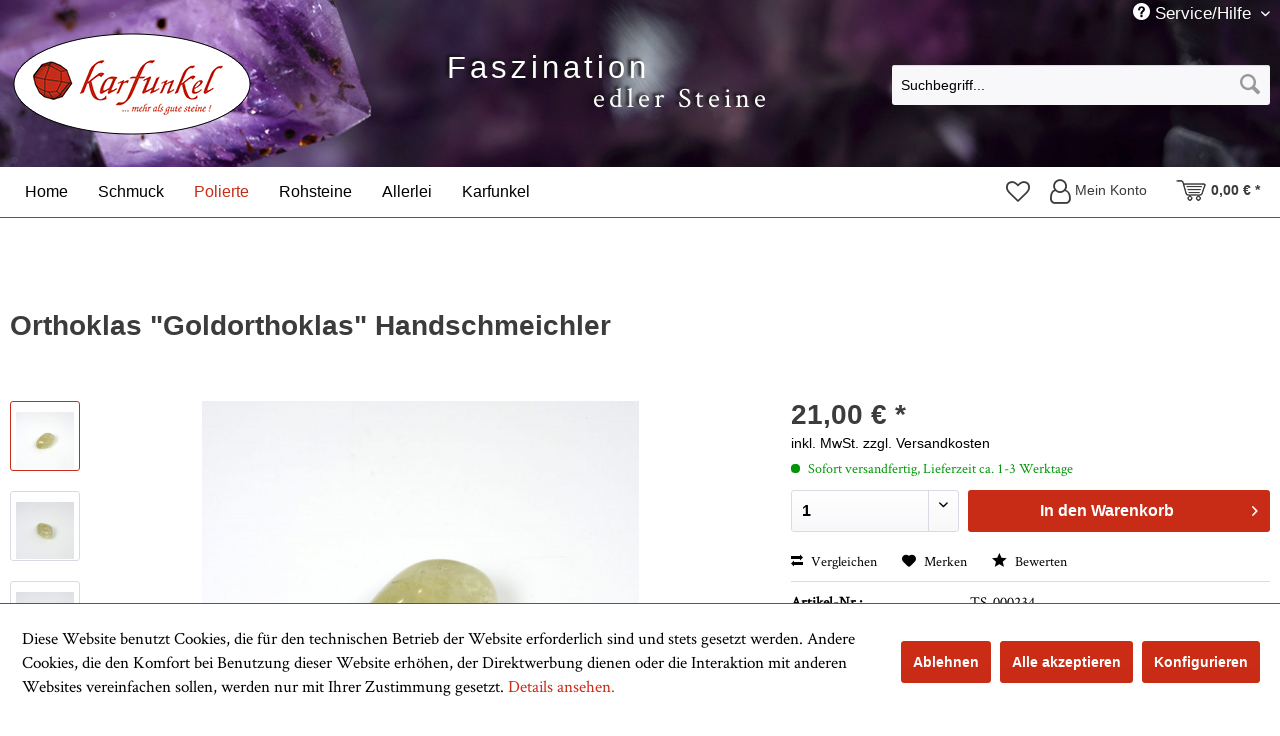

--- FILE ---
content_type: text/html; charset=UTF-8
request_url: https://www.karfunkel-mineralien.de/polierte/trommelsteine/3481-orthoklas-goldorthoklas-handschmeichler
body_size: 14835
content:
<!DOCTYPE html> <html class="no-js" lang="de" itemscope="itemscope" itemtype="http://schema.org/WebPage"> <head> <meta charset="utf-8"> <meta name="author" content="" /> <meta name="robots" content="index,follow" /> <meta name="revisit-after" content="15 days" /> <meta name="keywords" content="Orthoklas, Goldorthoklas, Madagaskar, Feldspat, gold, gelb" /> <meta name="description" content="Einzelstück Kleiner Goldorthoklas-Handschmeichler mit goldenem Schimmer und feinem Einschlussbild. Dieser Goldorthoklas-Handschmeichler ist ein Unika…" /> <meta property="og:type" content="product" /> <meta property="og:site_name" content="Karfunkel Mineralien" /> <meta property="og:url" content="https://www.karfunkel-mineralien.de/polierte/trommelsteine/3481-orthoklas-goldorthoklas-handschmeichler" /> <meta property="og:title" content="Orthoklas &quot;Goldorthoklas&quot; Handschmeichler" /> <meta property="og:description" content="Kleiner Goldorthoklas-Handschmeichler mit goldenem Schimmer und feinem Einschlussbild. Dieser Goldorthoklas-Handschmeichler ist ein Unikat.…" /> <meta property="og:image" content="https://www.karfunkel-mineralien.de/media/image/9b/50/00/TS-000234-gold-orthoklas-1.jpg" /> <meta property="product:brand" content="Karfunkel Mineralien" /> <meta property="product:price" content="21,00" /> <meta property="product:product_link" content="https://www.karfunkel-mineralien.de/polierte/trommelsteine/3481-orthoklas-goldorthoklas-handschmeichler" /> <meta name="twitter:card" content="product" /> <meta name="twitter:site" content="Karfunkel Mineralien" /> <meta name="twitter:title" content="Orthoklas &quot;Goldorthoklas&quot; Handschmeichler" /> <meta name="twitter:description" content="Kleiner Goldorthoklas-Handschmeichler mit goldenem Schimmer und feinem Einschlussbild. Dieser Goldorthoklas-Handschmeichler ist ein Unikat.…" /> <meta name="twitter:image" content="https://www.karfunkel-mineralien.de/media/image/9b/50/00/TS-000234-gold-orthoklas-1.jpg" /> <meta itemprop="copyrightHolder" content="Karfunkel Mineralien" /> <meta itemprop="copyrightYear" content="2016-2021" /> <meta itemprop="isFamilyFriendly" content="True" /> <meta itemprop="image" content="https://www.karfunkel-mineralien.de/media/image/4e/32/d4/Logo-Header-Karfunkel2.png" /> <meta name="viewport" content="width=device-width, initial-scale=1.0"> <meta name="mobile-web-app-capable" content="yes"> <meta name="apple-mobile-web-app-title" content="Karfunkel Mineralien"> <meta name="apple-mobile-web-app-capable" content="yes"> <meta name="apple-mobile-web-app-status-bar-style" content="default"> <link rel="apple-touch-icon-precomposed" href="https://www.karfunkel-mineralien.de/media/image/c8/70/5a/touch-icon.png"> <link rel="shortcut icon" href="https://www.karfunkel-mineralien.de/media/unknown/d9/0c/f4/favicon.ico"> <meta name="msapplication-navbutton-color" content="#c82c16" /> <meta name="application-name" content="Karfunkel Mineralien" /> <meta name="msapplication-starturl" content="https://www.karfunkel-mineralien.de/" /> <meta name="msapplication-window" content="width=1024;height=768" /> <meta name="msapplication-TileImage" content="https://www.karfunkel-mineralien.de/media/image/9c/a8/b2/windows-kachel.png"> <meta name="msapplication-TileColor" content="#c82c16"> <meta name="theme-color" content="#c82c16" /> <link rel="canonical" href="https://www.karfunkel-mineralien.de/polierte/trommelsteine/3481-orthoklas-goldorthoklas-handschmeichler" /> <title itemprop="name">Unikat Orthoklas &quot;Goldorthoklas&quot; Handschmeichler | Karfunkel Mineralien</title> <link rel="preload" href="/web/cache/1738668554_391689c9df55673b1f1777f869855156.css" as="style"> <link href="/web/cache/1738668554_391689c9df55673b1f1777f869855156.css" media="all" rel="stylesheet" type="text/css" /> <link rel="preload" href="/themes/Frontend/KarfunkelResponsive/frontend/_public/src/css/font-awesome.min.css" as="style"> <link href="/themes/Frontend/KarfunkelResponsive/frontend/_public/src/css/font-awesome.min.css" rel="stylesheet"> <link rel="preload" href="/themes/Frontend/KarfunkelResponsive/frontend/_public/src/css/karfunkelresponsive.css" as="style"> <link href="/themes/Frontend/KarfunkelResponsive/frontend/_public/src/css/karfunkelresponsive.css" rel="stylesheet"> <script>
window.basketData = {
hasData: false,
data:[]
};
</script> <script>
var gaProperty = 'UA-44433682-15';
// Disable tracking if the opt-out cookie exists.
var disableStr = 'ga-disable-' + gaProperty;
if (document.cookie.indexOf(disableStr + '=true') > -1) {
window[disableStr] = true;
}
// Opt-out function
function gaOptout() {
document.cookie = disableStr + '=true; expires=Thu, 31 Dec 2199 23:59:59 UTC; path=/';
window[disableStr] = true;
}
</script> <div data-googleAnalytics="true" data-googleConversionID="" data-googleConversionLabel="" data-googleConversionLanguage="" data-googleTrackingID="UA-44433682-15" data-googleAnonymizeIp="1" data-googleOptOutCookie="1" data-googleTrackingLibrary="ua" data-realAmount="" data-showCookieNote="1" data-cookieNoteMode="1" > </div> </head> <body class="is--ctl-detail is--act-index" > <div class="page-wrap"> <noscript class="noscript-main"> <div class="alert is--warning"> <div class="alert--icon"> <i class="icon--element icon--warning"></i> </div> <div class="alert--content"> Um Karfunkel&#x20;Mineralien in vollem Umfang nutzen zu k&ouml;nnen, empfehlen wir Ihnen Javascript in Ihrem Browser zu aktiveren. </div> </div> </noscript> <header class="header-main"> <div class="top-bar"> <div class="container block-group"> <nav class="top-bar--navigation block" role="menubar">   <div class="navigation--entry entry--compare is--hidden" role="menuitem" aria-haspopup="true" data-drop-down-menu="true">   </div> <div class="navigation--entry entry--service has--drop-down" role="menuitem" aria-haspopup="true" data-drop-down-menu="true"> <i class="icon--service"></i> Service/Hilfe <ul class="service--list is--rounded" role="menu"> <li class="service--entry" role="menuitem"> <a class="service--link" href="https://www.karfunkel-mineralien.de/hilfe/support" title="Hilfe / Support" > Hilfe / Support </a> </li> <li class="service--entry" role="menuitem"> <a class="service--link" href="https://www.karfunkel-mineralien.de/kontakt" title="Kontakt" target="_self"> Kontakt </a> </li> <li class="service--entry" role="menuitem"> <a class="service--link" href="https://www.karfunkel-mineralien.de/versandkosten" title="Versandkosten" > Versandkosten </a> </li> <li class="service--entry" role="menuitem"> <a class="service--link" href="https://www.karfunkel-mineralien.de/zahlungsoptionen" title="Zahlungsoptionen" > Zahlungsoptionen </a> </li> <li class="service--entry" role="menuitem"> <a class="service--link" href="https://www.karfunkel-mineralien.de/widerrufsbelehrung" title="Widerrufsbelehrung" > Widerrufsbelehrung </a> </li> <li class="service--entry" role="menuitem"> <a class="service--link" href="https://www.karfunkel-mineralien.de/hinweise-zum-datenschutz" title="Hinweise zum Datenschutz" > Hinweise zum Datenschutz </a> </li> <li class="service--entry" role="menuitem"> <a class="service--link" href="https://www.karfunkel-mineralien.de/agb" title="AGB" > AGB </a> </li> <li class="service--entry" role="menuitem"> <a class="service--link" href="https://www.karfunkel-mineralien.de/impressum" title="Impressum" > Impressum </a> </li> </ul> </div> </nav> </div> </div> <div class="container header--navigation"> <div class="logo-main block-group" role="banner"> <div class="logo--shop block"> <a class="logo--link" href="https://www.karfunkel-mineralien.de/" title="Karfunkel Mineralien - zur Startseite wechseln"> <picture> <source srcset="https://www.karfunkel-mineralien.de/media/image/4e/32/d4/Logo-Header-Karfunkel2.png" media="(min-width: 78.75em)"> <source srcset="https://www.karfunkel-mineralien.de/media/image/4e/32/d4/Logo-Header-Karfunkel2.png" media="(min-width: 64em)"> <source srcset="https://www.karfunkel-mineralien.de/media/image/4e/32/d4/Logo-Header-Karfunkel2.png" media="(min-width: 48em)"> <img srcset="https://www.karfunkel-mineralien.de/media/image/4e/32/d4/Logo-Header-Karfunkel2.png" alt="Karfunkel Mineralien - zur Startseite wechseln" /> </picture> </a> </div> </div> <nav class="shop--search block-group"> <ul class="navigation--list block-group" role="menubar"> <li class="navigation--entry entry--search" role="menuitem" data-search="true" aria-haspopup="true"> <a class="btn entry--link entry--trigger" href="#show-hide--search" title="Suche anzeigen / schließen"> <i class="icon--search"></i> <span class="search--display">Suchen</span> </a> <form action="/search" method="get" class="main-search--form"> <input type="search" name="sSearch" aria-label="Suchbegriff..." class="main-search--field" autocomplete="off" autocapitalize="off" placeholder="Suchbegriff..." maxlength="30" /> <button type="submit" class="main-search--button" aria-label="Suchen"> <i class="icon--search"></i> <span class="main-search--text">Suchen</span> </button> <div class="form--ajax-loader">&nbsp;</div> </form> <div class="main-search--results"></div> </li> </ul> </nav> </div> <div class="slogan"><div class="first">Faszination</div><div class="second">edler Steine</div></div> </header> <div class="navigation-top"><div class="navigation-top-container"> <nav class="navigation-main"> <div class="container" data-menu-scroller="true" data-listSelector=".navigation--list.container" data-viewPortSelector=".navigation--list-wrapper"> <div class="navigation--list-wrapper"> <ul class="navigation--list container" role="menubar" itemscope="itemscope" itemtype="http://schema.org/SiteNavigationElement"> <li class="navigation--entry is--home" role="menuitem"><a class="navigation--link is--first" href="https://www.karfunkel-mineralien.de/" title="Home" itemprop="url"><span itemprop="name">Home</span></a></li><li class="navigation--entry" role="menuitem"><a class="navigation--link" href="https://www.karfunkel-mineralien.de/schmuck/" title="Schmuck" itemprop="url"><span itemprop="name">Schmuck</span></a></li><li class="navigation--entry is--active" role="menuitem"><a class="navigation--link is--active" href="https://www.karfunkel-mineralien.de/polierte/" title="Polierte" itemprop="url"><span itemprop="name">Polierte</span></a></li><li class="navigation--entry" role="menuitem"><a class="navigation--link" href="https://www.karfunkel-mineralien.de/rohsteine/" title="Rohsteine" itemprop="url"><span itemprop="name">Rohsteine</span></a></li><li class="navigation--entry" role="menuitem"><a class="navigation--link" href="https://www.karfunkel-mineralien.de/allerlei/" title="Allerlei" itemprop="url"><span itemprop="name">Allerlei</span></a></li><li class="navigation--entry" role="menuitem"><a class="navigation--link" href="https://www.karfunkel-mineralien.de/karfunkel" title="Karfunkel" itemprop="url"><span itemprop="name">Karfunkel</span></a></li> </ul> </div> <div class="advanced-menu" data-advanced-menu="true" data-hoverDelay="250"> <div class="menu--container" style="position:relative; left: 55.5px;"> <div class="button-container"> <a href="https://www.karfunkel-mineralien.de/schmuck/" class="button--category" title="Zur Kategorie Schmuck"> <i class="icon--arrow-right"></i> Zur Kategorie Schmuck </a> <span class="button--close"> <i class="icon--cross"></i> </span> </div> <div class="content--wrapper has--content"> <ul class="menu--list menu--level-0 columns--1" style="width: 100%;"> <li class="menu--list-item item--level-0" style="width: 100%"> <a href="https://www.karfunkel-mineralien.de/schmuck/anhaenger/" class="menu--list-item-link" title="Anhänger">Anhänger</a> </li> <li class="menu--list-item item--level-0" style="width: 100%"> <a href="https://www.karfunkel-mineralien.de/schmuck/ringe/" class="menu--list-item-link" title="Ringe">Ringe</a> </li> <li class="menu--list-item item--level-0" style="width: 100%"> <a href="https://www.karfunkel-mineralien.de/schmuck/armreife/" class="menu--list-item-link" title="Armreife">Armreife</a> </li> <li class="menu--list-item item--level-0" style="width: 100%"> <a href="https://www.karfunkel-mineralien.de/schmuck/ohrhaenger/" class="menu--list-item-link" title="Ohrhänger">Ohrhänger</a> </li> <li class="menu--list-item item--level-0" style="width: 100%"> <a href="https://www.karfunkel-mineralien.de/schmuck/ohrstecker/" class="menu--list-item-link" title="Ohrstecker">Ohrstecker</a> </li> <li class="menu--list-item item--level-0" style="width: 100%"> <a href="https://www.karfunkel-mineralien.de/schmuck/armbaender/" class="menu--list-item-link" title="Armbänder">Armbänder</a> </li> <li class="menu--list-item item--level-0" style="width: 100%"> <a href="https://www.karfunkel-mineralien.de/schmuck/bracelet/" class="menu--list-item-link" title="Bracelet">Bracelet</a> </li> <li class="menu--list-item item--level-0" style="width: 100%"> <a href="https://www.karfunkel-mineralien.de/schmuck/donuts/" class="menu--list-item-link" title="Donuts">Donuts</a> </li> <li class="menu--list-item item--level-0" style="width: 100%"> <a href="https://www.karfunkel-mineralien.de/schmuck/edelsteinketten/" class="menu--list-item-link" title="Edelsteinketten">Edelsteinketten</a> </li> </ul> </div> </div> <div class="menu--container" style="position:relative; left: 149px;"> <div class="button-container"> <a href="https://www.karfunkel-mineralien.de/polierte/" class="button--category" title="Zur Kategorie Polierte"> <i class="icon--arrow-right"></i> Zur Kategorie Polierte </a> <span class="button--close"> <i class="icon--cross"></i> </span> </div> <div class="content--wrapper has--content"> <ul class="menu--list menu--level-0 columns--1" style="width: 100%;"> <li class="menu--list-item item--level-0" style="width: 100%"> <a href="https://www.karfunkel-mineralien.de/polierte/anschliffe/" class="menu--list-item-link" title="Anschliffe">Anschliffe</a> </li> <li class="menu--list-item item--level-0" style="width: 100%"> <a href="https://www.karfunkel-mineralien.de/polierte/daumenstein/" class="menu--list-item-link" title="Daumenstein">Daumenstein</a> </li> <li class="menu--list-item item--level-0" style="width: 100%"> <a href="https://www.karfunkel-mineralien.de/polierte/eier/" class="menu--list-item-link" title="Eier">Eier</a> </li> <li class="menu--list-item item--level-0" style="width: 100%"> <a href="https://www.karfunkel-mineralien.de/polierte/gravuren/" class="menu--list-item-link" title="Gravuren">Gravuren</a> </li> <li class="menu--list-item item--level-0" style="width: 100%"> <a href="https://www.karfunkel-mineralien.de/polierte/herzen/" class="menu--list-item-link" title="Herzen">Herzen</a> </li> <li class="menu--list-item item--level-0" style="width: 100%"> <a href="https://www.karfunkel-mineralien.de/polierte/kugeln/" class="menu--list-item-link" title="Kugeln">Kugeln</a> </li> <li class="menu--list-item item--level-0" style="width: 100%"> <a href="https://www.karfunkel-mineralien.de/polierte/linsensteine/" class="menu--list-item-link" title="Linsensteine">Linsensteine</a> </li> <li class="menu--list-item item--level-0" style="width: 100%"> <a href="https://www.karfunkel-mineralien.de/polierte/scheiben/" class="menu--list-item-link" title="Scheiben">Scheiben</a> </li> <li class="menu--list-item item--level-0" style="width: 100%"> <a href="https://www.karfunkel-mineralien.de/polierte/seifensteine/" class="menu--list-item-link" title="Seifensteine">Seifensteine</a> </li> <li class="menu--list-item item--level-0" style="width: 100%"> <a href="https://www.karfunkel-mineralien.de/polierte/spitzen/" class="menu--list-item-link" title="Spitzen">Spitzen</a> </li> <li class="menu--list-item item--level-0" style="width: 100%"> <a href="https://www.karfunkel-mineralien.de/polierte/trommelsteine/" class="menu--list-item-link" title="Trommelsteine">Trommelsteine</a> </li> <li class="menu--list-item item--level-0" style="width: 100%"> <a href="https://www.karfunkel-mineralien.de/polierte/schmucksteine/" class="menu--list-item-link" title="Schmucksteine">Schmucksteine</a> </li> <li class="menu--list-item item--level-0" style="width: 100%"> <a href="https://www.karfunkel-mineralien.de/polierte/diverse/" class="menu--list-item-link" title="Diverse">Diverse</a> </li> </ul> </div> </div> <div class="menu--container" style="position:relative; left: 234px;"> <div class="button-container"> <a href="https://www.karfunkel-mineralien.de/rohsteine/" class="button--category" title="Zur Kategorie Rohsteine"> <i class="icon--arrow-right"></i> Zur Kategorie Rohsteine </a> <span class="button--close"> <i class="icon--cross"></i> </span> </div> <div class="content--wrapper has--content"> <ul class="menu--list menu--level-0 columns--1" style="width: 100%;"> <li class="menu--list-item item--level-0" style="width: 100%"> <a href="https://www.karfunkel-mineralien.de/rohsteine/kristalle/" class="menu--list-item-link" title="Kristalle">Kristalle</a> </li> <li class="menu--list-item item--level-0" style="width: 100%"> <a href="https://www.karfunkel-mineralien.de/rohsteine/raritaeten/" class="menu--list-item-link" title="Raritäten">Raritäten</a> </li> <li class="menu--list-item item--level-0" style="width: 100%"> <a href="https://www.karfunkel-mineralien.de/rohsteine/stufen/" class="menu--list-item-link" title="Stufen">Stufen</a> </li> <li class="menu--list-item item--level-0" style="width: 100%"> <a href="https://www.karfunkel-mineralien.de/rohsteine/diverse/" class="menu--list-item-link" title="Diverse">Diverse</a> </li> </ul> </div> </div> <div class="menu--container" style="position:relative; left: 336px;"> <div class="button-container"> <a href="https://www.karfunkel-mineralien.de/allerlei/" class="button--category" title="Zur Kategorie Allerlei"> <i class="icon--arrow-right"></i> Zur Kategorie Allerlei </a> <span class="button--close"> <i class="icon--cross"></i> </span> </div> <div class="content--wrapper has--content"> <ul class="menu--list menu--level-0 columns--1" style="width: 100%;"> <li class="menu--list-item item--level-0" style="width: 100%"> <a href="https://www.karfunkel-mineralien.de/allerlei/geschenkgutschein/" class="menu--list-item-link" title="Geschenkgutschein">Geschenkgutschein</a> </li> <li class="menu--list-item item--level-0" style="width: 100%"> <a href="https://www.karfunkel-mineralien.de/allerlei/buecher/" class="menu--list-item-link" title="Bücher">Bücher</a> </li> <li class="menu--list-item item--level-0" style="width: 100%"> <a href="https://www.karfunkel-mineralien.de/allerlei/gebetsketten/" class="menu--list-item-link" title="Gebetsketten">Gebetsketten</a> </li> <li class="menu--list-item item--level-0" style="width: 100%"> <a href="https://www.karfunkel-mineralien.de/allerlei/leuchten/" class="menu--list-item-link" title="Leuchten">Leuchten</a> </li> <li class="menu--list-item item--level-0" style="width: 100%"> <a href="https://www.karfunkel-mineralien.de/allerlei/pendel/" class="menu--list-item-link" title="Pendel">Pendel</a> </li> <li class="menu--list-item item--level-0" style="width: 100%"> <a href="https://www.karfunkel-mineralien.de/allerlei/silberketten/" class="menu--list-item-link" title="Silberketten">Silberketten</a> </li> <li class="menu--list-item item--level-0" style="width: 100%"> <a href="https://www.karfunkel-mineralien.de/allerlei/statuen/" class="menu--list-item-link" title="Statuen">Statuen</a> </li> <li class="menu--list-item item--level-0" style="width: 100%"> <a href="https://www.karfunkel-mineralien.de/allerlei/zubehoer/" class="menu--list-item-link" title="Zubehör">Zubehör</a> <ul class="menu--list menu--level-1 columns--1"> <li class="menu--list-item item--level-1"> <a href="https://www.karfunkel-mineralien.de/allerlei/zubehoer/arbeitskristalle/" class="menu--list-item-link" title="Arbeitskristalle">Arbeitskristalle</a> </li> </ul> </li> </ul> </div> </div> </div> </div> </nav> <nav class="navigation-sub"> <div class="container"> <nav class="shop--navigation block-group"> <ul class="navigation--list block-group" role="menubar"> <li class="navigation--entry entry--menu-left" role="menuitem"> <a class="entry--link entry--trigger btn is--icon-left" href="#offcanvas--left" data-offcanvas="true" data-offCanvasSelector=".sidebar-main"> <i class="icon--menu"></i> Menü </a> </li>  <li class="navigation--entry entry--notepad" role="menuitem"> <a href="https://www.karfunkel-mineralien.de/notiz/" title="Merkzettel" class="btn"> <i class="fa fa-heart-o" aria-hidden="true"></i> </a> </li> <li class="navigation--entry entry--account" role="menuitem"> <a href="https://www.karfunkel-mineralien.de/konto/" title="Mein Konto" class="btn is--icon-left entry--link account--link"> <i class="fa fa-user-o" aria-hidden="true"></i> <span class="account--display"> Mein Konto </span> </a> </li> <li class="navigation--entry entry--cart" role="menuitem"> <a class="btn is--icon-left cart--link" href="https://www.karfunkel-mineralien.de/warenkorb/" title="Warenkorb"> <span class="cart--display"> Warenkorb </span> <span class="badge is--primary is--minimal cart--quantity is--hidden">0</span> <i class="icon--basket grey"></i> <span class="cart--amount"> 0,00&nbsp;&euro; * </span> </a> <div class="ajax-loader">&nbsp;</div> </li>  </ul> </nav> </div> </nav> <div class="container--ajax-cart" data-collapse-cart="true"></div> </div></div> <section class="content-main container block-group"> <nav class="content--breadcrumb block"> <a class="breadcrumb--button breadcrumb--link" href="https://www.karfunkel-mineralien.de/polierte/trommelsteine/" title="Übersicht"> <i class="icon--arrow-left"></i> <span class="breadcrumb--title">Übersicht</span> </a> <ul class="breadcrumb--list" role="menu" itemscope itemtype="https://schema.org/BreadcrumbList"> <li role="menuitem" class="breadcrumb--entry" itemprop="itemListElement" itemscope itemtype="https://schema.org/ListItem"> <a class="breadcrumb--link" href="https://www.karfunkel-mineralien.de/polierte/" title="Polierte" itemprop="item"> <link itemprop="url" href="https://www.karfunkel-mineralien.de/polierte/" /> <span class="breadcrumb--title" itemprop="name">Polierte</span> </a> <meta itemprop="position" content="0" /> </li> <li role="none" class="breadcrumb--separator"> <i class="icon--arrow-right"></i> </li> <li role="menuitem" class="breadcrumb--entry is--active" itemprop="itemListElement" itemscope itemtype="https://schema.org/ListItem"> <a class="breadcrumb--link" href="https://www.karfunkel-mineralien.de/polierte/trommelsteine/" title="Trommelsteine" itemprop="item"> <link itemprop="url" href="https://www.karfunkel-mineralien.de/polierte/trommelsteine/" /> <span class="breadcrumb--title" itemprop="name">Trommelsteine</span> </a> <meta itemprop="position" content="1" /> </li> </ul> </nav> <nav class="product--navigation"> <a href="#" class="navigation--link link--prev"> <div class="link--prev-button"> <span class="link--prev-inner">Zurück</span> </div> <div class="image--wrapper"> <div class="image--container"></div> </div> </a> <a href="#" class="navigation--link link--next"> <div class="link--next-button"> <span class="link--next-inner">Vor</span> </div> <div class="image--wrapper"> <div class="image--container"></div> </div> </a> </nav> <div class="content-main--inner"> <div id='cookie-consent' class='off-canvas is--left block-transition' data-cookie-consent-manager='true' data-cookieTimeout='60'> <div class='cookie-consent--header cookie-consent--close'> Cookie-Einstellungen <i class="icon--arrow-right"></i> </div> <div class='cookie-consent--description'> Diese Website benutzt Cookies, die für den technischen Betrieb der Website erforderlich sind und stets gesetzt werden. Andere Cookies, die den Komfort bei Benutzung dieser Website erhöhen, der Direktwerbung dienen oder die Interaktion mit anderen Websites vereinfachen sollen, werden nur mit Ihrer Zustimmung gesetzt. </div> <div class='cookie-consent--configuration'> <div class='cookie-consent--configuration-header'> <div class='cookie-consent--configuration-header-text'>Konfiguration</div> </div> <div class='cookie-consent--configuration-main'> <div class='cookie-consent--group'> <input type="hidden" class="cookie-consent--group-name" value="technical" /> <label class="cookie-consent--group-state cookie-consent--state-input cookie-consent--required"> <input type="checkbox" name="technical-state" class="cookie-consent--group-state-input" disabled="disabled" checked="checked"/> <span class="cookie-consent--state-input-element"></span> </label> <div class='cookie-consent--group-title' data-collapse-panel='true' data-contentSiblingSelector=".cookie-consent--group-container"> <div class="cookie-consent--group-title-label cookie-consent--state-label"> Technisch erforderlich </div> <span class="cookie-consent--group-arrow is-icon--right"> <i class="icon--arrow-right"></i> </span> </div> <div class='cookie-consent--group-container'> <div class='cookie-consent--group-description'> Diese Cookies sind für die Grundfunktionen des Shops notwendig. </div> <div class='cookie-consent--cookies-container'> <div class="cookie-consent--cookie cookie-consent-name--cookieDeclined"> <input type="hidden" class="cookie-consent--cookie-name" value="cookieDeclined" /> <label class="cookie-consent--cookie-state cookie-consent--state-input cookie-consent--required"> <input type="checkbox" name="cookieDeclined-state" class="cookie-consent--cookie-state-input" disabled="disabled" checked="checked" /> <span class="cookie-consent--state-input-element"></span> </label> <div class='cookie--label cookie-consent--state-label'> "Alle Cookies ablehnen" Cookie </div> </div> <div class="cookie-consent--cookie cookie-consent-name--allowCookie"> <input type="hidden" class="cookie-consent--cookie-name" value="allowCookie" /> <label class="cookie-consent--cookie-state cookie-consent--state-input cookie-consent--required"> <input type="checkbox" name="allowCookie-state" class="cookie-consent--cookie-state-input" disabled="disabled" checked="checked" /> <span class="cookie-consent--state-input-element"></span> </label> <div class='cookie--label cookie-consent--state-label'> "Alle Cookies annehmen" Cookie </div> </div> <div class="cookie-consent--cookie cookie-consent-name--shop"> <input type="hidden" class="cookie-consent--cookie-name" value="shop" /> <label class="cookie-consent--cookie-state cookie-consent--state-input cookie-consent--required"> <input type="checkbox" name="shop-state" class="cookie-consent--cookie-state-input" disabled="disabled" checked="checked" /> <span class="cookie-consent--state-input-element"></span> </label> <div class='cookie--label cookie-consent--state-label'> Ausgewählter Shop </div> </div> <div class="cookie-consent--cookie cookie-consent-name--csrf_token"> <input type="hidden" class="cookie-consent--cookie-name" value="csrf_token" /> <label class="cookie-consent--cookie-state cookie-consent--state-input cookie-consent--required"> <input type="checkbox" name="csrf_token-state" class="cookie-consent--cookie-state-input" disabled="disabled" checked="checked" /> <span class="cookie-consent--state-input-element"></span> </label> <div class='cookie--label cookie-consent--state-label'> CSRF-Token </div> </div> <div class="cookie-consent--cookie cookie-consent-name--cookiePreferences"> <input type="hidden" class="cookie-consent--cookie-name" value="cookiePreferences" /> <label class="cookie-consent--cookie-state cookie-consent--state-input cookie-consent--required"> <input type="checkbox" name="cookiePreferences-state" class="cookie-consent--cookie-state-input" disabled="disabled" checked="checked" /> <span class="cookie-consent--state-input-element"></span> </label> <div class='cookie--label cookie-consent--state-label'> Cookie-Einstellungen </div> </div> <div class="cookie-consent--cookie cookie-consent-name--x-cache-context-hash"> <input type="hidden" class="cookie-consent--cookie-name" value="x-cache-context-hash" /> <label class="cookie-consent--cookie-state cookie-consent--state-input cookie-consent--required"> <input type="checkbox" name="x-cache-context-hash-state" class="cookie-consent--cookie-state-input" disabled="disabled" checked="checked" /> <span class="cookie-consent--state-input-element"></span> </label> <div class='cookie--label cookie-consent--state-label'> Individuelle Preise </div> </div> <div class="cookie-consent--cookie cookie-consent-name--slt"> <input type="hidden" class="cookie-consent--cookie-name" value="slt" /> <label class="cookie-consent--cookie-state cookie-consent--state-input cookie-consent--required"> <input type="checkbox" name="slt-state" class="cookie-consent--cookie-state-input" disabled="disabled" checked="checked" /> <span class="cookie-consent--state-input-element"></span> </label> <div class='cookie--label cookie-consent--state-label'> Kunden-Wiedererkennung </div> </div> <div class="cookie-consent--cookie cookie-consent-name--nocache"> <input type="hidden" class="cookie-consent--cookie-name" value="nocache" /> <label class="cookie-consent--cookie-state cookie-consent--state-input cookie-consent--required"> <input type="checkbox" name="nocache-state" class="cookie-consent--cookie-state-input" disabled="disabled" checked="checked" /> <span class="cookie-consent--state-input-element"></span> </label> <div class='cookie--label cookie-consent--state-label'> Kundenspezifisches Caching </div> </div> <div class="cookie-consent--cookie cookie-consent-name--session"> <input type="hidden" class="cookie-consent--cookie-name" value="session" /> <label class="cookie-consent--cookie-state cookie-consent--state-input cookie-consent--required"> <input type="checkbox" name="session-state" class="cookie-consent--cookie-state-input" disabled="disabled" checked="checked" /> <span class="cookie-consent--state-input-element"></span> </label> <div class='cookie--label cookie-consent--state-label'> Session </div> </div> <div class="cookie-consent--cookie cookie-consent-name--currency"> <input type="hidden" class="cookie-consent--cookie-name" value="currency" /> <label class="cookie-consent--cookie-state cookie-consent--state-input cookie-consent--required"> <input type="checkbox" name="currency-state" class="cookie-consent--cookie-state-input" disabled="disabled" checked="checked" /> <span class="cookie-consent--state-input-element"></span> </label> <div class='cookie--label cookie-consent--state-label'> Währungswechsel </div> </div> </div> </div> </div> <div class='cookie-consent--group'> <input type="hidden" class="cookie-consent--group-name" value="comfort" /> <label class="cookie-consent--group-state cookie-consent--state-input"> <input type="checkbox" name="comfort-state" class="cookie-consent--group-state-input"/> <span class="cookie-consent--state-input-element"></span> </label> <div class='cookie-consent--group-title' data-collapse-panel='true' data-contentSiblingSelector=".cookie-consent--group-container"> <div class="cookie-consent--group-title-label cookie-consent--state-label"> Komfortfunktionen </div> <span class="cookie-consent--group-arrow is-icon--right"> <i class="icon--arrow-right"></i> </span> </div> <div class='cookie-consent--group-container'> <div class='cookie-consent--group-description'> Diese Cookies werden genutzt um das Einkaufserlebnis noch ansprechender zu gestalten, beispielsweise für die Wiedererkennung des Besuchers. </div> <div class='cookie-consent--cookies-container'> <div class="cookie-consent--cookie cookie-consent-name--sUniqueID"> <input type="hidden" class="cookie-consent--cookie-name" value="sUniqueID" /> <label class="cookie-consent--cookie-state cookie-consent--state-input"> <input type="checkbox" name="sUniqueID-state" class="cookie-consent--cookie-state-input" /> <span class="cookie-consent--state-input-element"></span> </label> <div class='cookie--label cookie-consent--state-label'> Merkzettel </div> </div> </div> </div> </div> <div class='cookie-consent--group'> <input type="hidden" class="cookie-consent--group-name" value="statistics" /> <label class="cookie-consent--group-state cookie-consent--state-input"> <input type="checkbox" name="statistics-state" class="cookie-consent--group-state-input"/> <span class="cookie-consent--state-input-element"></span> </label> <div class='cookie-consent--group-title' data-collapse-panel='true' data-contentSiblingSelector=".cookie-consent--group-container"> <div class="cookie-consent--group-title-label cookie-consent--state-label"> Statistik & Tracking </div> <span class="cookie-consent--group-arrow is-icon--right"> <i class="icon--arrow-right"></i> </span> </div> <div class='cookie-consent--group-container'> <div class='cookie-consent--cookies-container'> <div class="cookie-consent--cookie cookie-consent-name--x-ua-device"> <input type="hidden" class="cookie-consent--cookie-name" value="x-ua-device" /> <label class="cookie-consent--cookie-state cookie-consent--state-input"> <input type="checkbox" name="x-ua-device-state" class="cookie-consent--cookie-state-input" /> <span class="cookie-consent--state-input-element"></span> </label> <div class='cookie--label cookie-consent--state-label'> Endgeräteerkennung </div> </div> <div class="cookie-consent--cookie cookie-consent-name--_ga"> <input type="hidden" class="cookie-consent--cookie-name" value="_ga" /> <label class="cookie-consent--cookie-state cookie-consent--state-input"> <input type="checkbox" name="_ga-state" class="cookie-consent--cookie-state-input" /> <span class="cookie-consent--state-input-element"></span> </label> <div class='cookie--label cookie-consent--state-label'> Google Analytics </div> </div> </div> </div> </div> </div> </div> <div class="cookie-consent--save"> <input class="cookie-consent--save-button btn is--primary" type="button" value="Einstellungen speichern" /> </div> </div> <aside class="sidebar-main off-canvas"> <div class="navigation--smartphone"> <ul class="navigation--list "> <li class="navigation--entry entry--close-off-canvas"> <a href="#close-categories-menu" title="Menü schließen" class="navigation--link"> Menü schließen <i class="icon--arrow-right"></i> </a> </li> </ul> <div class="mobile--switches">   </div> </div> <div class="sidebar--categories-wrapper" data-subcategory-nav="true" data-mainCategoryId="3" data-categoryId="38" data-fetchUrl="/widgets/listing/getCategory/categoryId/38"> <div class="categories--headline navigation--headline"> Kategorien </div> <div class="sidebar--categories-navigation"> <ul class="sidebar--navigation categories--navigation navigation--list is--drop-down is--level0 is--rounded" role="menu"> <li class="navigation--entry has--sub-children" role="menuitem"> <a class="navigation--link link--go-forward" href="https://www.karfunkel-mineralien.de/schmuck/" data-categoryId="4" data-fetchUrl="/widgets/listing/getCategory/categoryId/4" title="Schmuck" > Schmuck <span class="is--icon-right"> <i class="icon--arrow-right"></i> </span> </a> </li> <li class="navigation--entry is--active has--sub-categories has--sub-children" role="menuitem"> <a class="navigation--link is--active has--sub-categories link--go-forward" href="https://www.karfunkel-mineralien.de/polierte/" data-categoryId="10" data-fetchUrl="/widgets/listing/getCategory/categoryId/10" title="Polierte" > Polierte <span class="is--icon-right"> <i class="icon--arrow-right"></i> </span> </a> <ul class="sidebar--navigation categories--navigation navigation--list is--level1 is--rounded" role="menu"> <li class="navigation--entry" role="menuitem"> <a class="navigation--link" href="https://www.karfunkel-mineralien.de/polierte/anschliffe/" data-categoryId="32" data-fetchUrl="/widgets/listing/getCategory/categoryId/32" title="Anschliffe" > Anschliffe </a> </li> <li class="navigation--entry" role="menuitem"> <a class="navigation--link" href="https://www.karfunkel-mineralien.de/polierte/daumenstein/" data-categoryId="37" data-fetchUrl="/widgets/listing/getCategory/categoryId/37" title="Daumenstein" > Daumenstein </a> </li> <li class="navigation--entry" role="menuitem"> <a class="navigation--link" href="https://www.karfunkel-mineralien.de/polierte/eier/" data-categoryId="11" data-fetchUrl="/widgets/listing/getCategory/categoryId/11" title="Eier" > Eier </a> </li> <li class="navigation--entry" role="menuitem"> <a class="navigation--link" href="https://www.karfunkel-mineralien.de/polierte/gravuren/" data-categoryId="33" data-fetchUrl="/widgets/listing/getCategory/categoryId/33" title="Gravuren" > Gravuren </a> </li> <li class="navigation--entry" role="menuitem"> <a class="navigation--link" href="https://www.karfunkel-mineralien.de/polierte/herzen/" data-categoryId="13" data-fetchUrl="/widgets/listing/getCategory/categoryId/13" title="Herzen" > Herzen </a> </li> <li class="navigation--entry" role="menuitem"> <a class="navigation--link" href="https://www.karfunkel-mineralien.de/polierte/kugeln/" data-categoryId="12" data-fetchUrl="/widgets/listing/getCategory/categoryId/12" title="Kugeln" > Kugeln </a> </li> <li class="navigation--entry" role="menuitem"> <a class="navigation--link" href="https://www.karfunkel-mineralien.de/polierte/linsensteine/" data-categoryId="35" data-fetchUrl="/widgets/listing/getCategory/categoryId/35" title="Linsensteine" > Linsensteine </a> </li> <li class="navigation--entry" role="menuitem"> <a class="navigation--link" href="https://www.karfunkel-mineralien.de/polierte/scheiben/" data-categoryId="27" data-fetchUrl="/widgets/listing/getCategory/categoryId/27" title="Scheiben" > Scheiben </a> </li> <li class="navigation--entry" role="menuitem"> <a class="navigation--link" href="https://www.karfunkel-mineralien.de/polierte/seifensteine/" data-categoryId="36" data-fetchUrl="/widgets/listing/getCategory/categoryId/36" title="Seifensteine" > Seifensteine </a> </li> <li class="navigation--entry" role="menuitem"> <a class="navigation--link" href="https://www.karfunkel-mineralien.de/polierte/spitzen/" data-categoryId="26" data-fetchUrl="/widgets/listing/getCategory/categoryId/26" title="Spitzen" > Spitzen </a> </li> <li class="navigation--entry is--active" role="menuitem"> <a class="navigation--link is--active" href="https://www.karfunkel-mineralien.de/polierte/trommelsteine/" data-categoryId="38" data-fetchUrl="/widgets/listing/getCategory/categoryId/38" title="Trommelsteine" > Trommelsteine </a> </li> <li class="navigation--entry" role="menuitem"> <a class="navigation--link" href="https://www.karfunkel-mineralien.de/polierte/schmucksteine/" data-categoryId="49" data-fetchUrl="/widgets/listing/getCategory/categoryId/49" title="Schmucksteine" > Schmucksteine </a> </li> <li class="navigation--entry" role="menuitem"> <a class="navigation--link" href="https://www.karfunkel-mineralien.de/polierte/diverse/" data-categoryId="44" data-fetchUrl="/widgets/listing/getCategory/categoryId/44" title="Diverse" > Diverse </a> </li> </ul> </li> <li class="navigation--entry has--sub-children" role="menuitem"> <a class="navigation--link link--go-forward" href="https://www.karfunkel-mineralien.de/rohsteine/" data-categoryId="14" data-fetchUrl="/widgets/listing/getCategory/categoryId/14" title="Rohsteine" > Rohsteine <span class="is--icon-right"> <i class="icon--arrow-right"></i> </span> </a> </li> <li class="navigation--entry has--sub-children" role="menuitem"> <a class="navigation--link link--go-forward" href="https://www.karfunkel-mineralien.de/allerlei/" data-categoryId="16" data-fetchUrl="/widgets/listing/getCategory/categoryId/16" title="Allerlei" > Allerlei <span class="is--icon-right"> <i class="icon--arrow-right"></i> </span> </a> </li> <li class="navigation--entry" role="menuitem"> <a class="navigation--link" href="https://www.karfunkel-mineralien.de/stein-des-monats/" data-categoryId="34" data-fetchUrl="/widgets/listing/getCategory/categoryId/34" title="Stein des Monats" > Stein des Monats </a> </li> </ul> </div> </div> </aside> <div class="content--wrapper"> <div class="content product--details" data-product-navigation="/widgets/listing/productNavigation" data-category-id="38" data-main-ordernumber="TS-000234" data-ajax-wishlist="true" data-compare-ajax="true" data-ajax-variants-container="true"> <header class="product--header"> <div class="product--info"> <h1 class="product--title"> Orthoklas "Goldorthoklas" Handschmeichler </h1> <div class="product--rating-container"> <a href="#product--publish-comment" class="product--rating-link" rel="nofollow" title="Bewertung abgeben"> <span class="product--rating"> </span> </a> </div> </div> </header> <div class="product--detail-upper block-group"> <div class="product--image-container image-slider product--image-zoom" data-image-slider="true" data-image-gallery="true" data-maxZoom="5" data-thumbnails=".image--thumbnails" > <div class="image--thumbnails image-slider--thumbnails"> <div class="image-slider--thumbnails-slide"> <a href="https://www.karfunkel-mineralien.de/media/image/9b/50/00/TS-000234-gold-orthoklas-1.jpg" title="Vorschau: Unikat Orthoklas &quot;Goldorthoklas&quot; Handschmeichler" class="thumbnail--link is--active"> <img srcset="https://www.karfunkel-mineralien.de/media/image/af/eb/05/TS-000234-gold-orthoklas-1_250x250.jpg" alt="Vorschau: Unikat Orthoklas &quot;Goldorthoklas&quot; Handschmeichler" title="Vorschau: Unikat Orthoklas &quot;Goldorthoklas&quot; Handschmeichler" class="thumbnail--image" /> </a> <a href="https://www.karfunkel-mineralien.de/media/image/4b/d0/c2/TS-000234-2-gold-orthoklas-1.jpg" title="Vorschau: Unikat Orthoklas &quot;Goldorthoklas&quot; Handschmeichler Ansicht 2" class="thumbnail--link"> <img srcset="https://www.karfunkel-mineralien.de/media/image/fc/39/52/TS-000234-2-gold-orthoklas-1_250x250.jpg" alt="Vorschau: Unikat Orthoklas &quot;Goldorthoklas&quot; Handschmeichler Ansicht 2" title="Vorschau: Unikat Orthoklas &quot;Goldorthoklas&quot; Handschmeichler Ansicht 2" class="thumbnail--image" /> </a> <a href="https://www.karfunkel-mineralien.de/media/image/c5/99/66/TS-000234-3-gold-orthoklas-1.jpg" title="Vorschau: Unikat Orthoklas &quot;Goldorthoklas&quot; Handschmeichler Ansicht 3" class="thumbnail--link"> <img srcset="https://www.karfunkel-mineralien.de/media/image/92/23/da/TS-000234-3-gold-orthoklas-1_250x250.jpg" alt="Vorschau: Unikat Orthoklas &quot;Goldorthoklas&quot; Handschmeichler Ansicht 3" title="Vorschau: Unikat Orthoklas &quot;Goldorthoklas&quot; Handschmeichler Ansicht 3" class="thumbnail--image" /> </a> <a href="https://www.karfunkel-mineralien.de/media/image/ff/69/3e/TS-000234-4-gold-orthoklas-1.jpg" title="Vorschau: Unikat Orthoklas &quot;Goldorthoklas&quot; Handschmeichler Ansicht 4" class="thumbnail--link"> <img srcset="https://www.karfunkel-mineralien.de/media/image/27/47/69/TS-000234-4-gold-orthoklas-1_250x250.jpg" alt="Vorschau: Unikat Orthoklas &quot;Goldorthoklas&quot; Handschmeichler Ansicht 4" title="Vorschau: Unikat Orthoklas &quot;Goldorthoklas&quot; Handschmeichler Ansicht 4" class="thumbnail--image" /> </a> <a href="https://www.karfunkel-mineralien.de/media/image/20/1e/ce/TS-000234-5-gold-orthoklas-1.jpg" title="Vorschau: Unikat Orthoklas &quot;Goldorthoklas&quot; Handschmeichler Ansicht 5" class="thumbnail--link"> <img srcset="https://www.karfunkel-mineralien.de/media/image/50/9f/42/TS-000234-5-gold-orthoklas-1_250x250.jpg" alt="Vorschau: Unikat Orthoklas &quot;Goldorthoklas&quot; Handschmeichler Ansicht 5" title="Vorschau: Unikat Orthoklas &quot;Goldorthoklas&quot; Handschmeichler Ansicht 5" class="thumbnail--image" /> </a> <a href="https://www.karfunkel-mineralien.de/media/image/54/3a/b5/TS-000234-6-gold-orthoklas-1.jpg" title="Vorschau: Unikat Orthoklas &quot;Goldorthoklas&quot; Handschmeichler Ansicht 6" class="thumbnail--link"> <img srcset="https://www.karfunkel-mineralien.de/media/image/c5/bf/c2/TS-000234-6-gold-orthoklas-1_250x250.jpg" alt="Vorschau: Unikat Orthoklas &quot;Goldorthoklas&quot; Handschmeichler Ansicht 6" title="Vorschau: Unikat Orthoklas &quot;Goldorthoklas&quot; Handschmeichler Ansicht 6" class="thumbnail--image" /> </a> <a href="https://www.karfunkel-mineralien.de/media/image/g0/fa/05/TS-000234-7-gold-orthoklas-1.jpg" title="Vorschau: Unikat Orthoklas &quot;Goldorthoklas&quot; Handschmeichler Ansicht 7" class="thumbnail--link"> <img srcset="https://www.karfunkel-mineralien.de/media/image/60/3b/63/TS-000234-7-gold-orthoklas-1_250x250.jpg" alt="Vorschau: Unikat Orthoklas &quot;Goldorthoklas&quot; Handschmeichler Ansicht 7" title="Vorschau: Unikat Orthoklas &quot;Goldorthoklas&quot; Handschmeichler Ansicht 7" class="thumbnail--image" /> </a> <a href="https://www.karfunkel-mineralien.de/media/image/48/e0/85/TS-000234-8-gold-orthoklas-1.jpg" title="Vorschau: Unikat Orthoklas &quot;Goldorthoklas&quot; Handschmeichler Ansicht 7" class="thumbnail--link"> <img srcset="https://www.karfunkel-mineralien.de/media/image/de/0c/02/TS-000234-8-gold-orthoklas-1_250x250.jpg" alt="Vorschau: Unikat Orthoklas &quot;Goldorthoklas&quot; Handschmeichler Ansicht 7" title="Vorschau: Unikat Orthoklas &quot;Goldorthoklas&quot; Handschmeichler Ansicht 7" class="thumbnail--image" /> </a> </div> </div> <div class="image-slider--container"> <div class="image-slider--slide"> <div class="image--box image-slider--item"> <span class="image--element" data-img-large="https://www.karfunkel-mineralien.de/media/image/c4/ee/4f/TS-000234-gold-orthoklas-1_1280x1280.jpg" data-img-small="https://www.karfunkel-mineralien.de/media/image/af/eb/05/TS-000234-gold-orthoklas-1_250x250.jpg" data-img-original="https://www.karfunkel-mineralien.de/media/image/9b/50/00/TS-000234-gold-orthoklas-1.jpg" data-alt="Unikat Orthoklas &quot;Goldorthoklas&quot; Handschmeichler"> <span class="image--media"> <img srcset="https://www.karfunkel-mineralien.de/media/image/91/29/86/TS-000234-gold-orthoklas-1_600x600.jpg" src="https://www.karfunkel-mineralien.de/media/image/91/29/86/TS-000234-gold-orthoklas-1_600x600.jpg" alt="Unikat Orthoklas &quot;Goldorthoklas&quot; Handschmeichler" itemprop="image" /> </span> </span> </div> <div class="image--box image-slider--item"> <span class="image--element" data-img-large="https://www.karfunkel-mineralien.de/media/image/8c/46/98/TS-000234-2-gold-orthoklas-1_1280x1280.jpg" data-img-small="https://www.karfunkel-mineralien.de/media/image/fc/39/52/TS-000234-2-gold-orthoklas-1_250x250.jpg" data-img-original="https://www.karfunkel-mineralien.de/media/image/4b/d0/c2/TS-000234-2-gold-orthoklas-1.jpg" data-alt="Unikat Orthoklas &quot;Goldorthoklas&quot; Handschmeichler Ansicht 2"> <span class="image--media"> <img srcset="https://www.karfunkel-mineralien.de/media/image/c7/a4/cd/TS-000234-2-gold-orthoklas-1_600x600.jpg" alt="Unikat Orthoklas &quot;Goldorthoklas&quot; Handschmeichler Ansicht 2" itemprop="image" /> </span> </span> </div> <div class="image--box image-slider--item"> <span class="image--element" data-img-large="https://www.karfunkel-mineralien.de/media/image/fe/85/9c/TS-000234-3-gold-orthoklas-1_1280x1280.jpg" data-img-small="https://www.karfunkel-mineralien.de/media/image/92/23/da/TS-000234-3-gold-orthoklas-1_250x250.jpg" data-img-original="https://www.karfunkel-mineralien.de/media/image/c5/99/66/TS-000234-3-gold-orthoklas-1.jpg" data-alt="Unikat Orthoklas &quot;Goldorthoklas&quot; Handschmeichler Ansicht 3"> <span class="image--media"> <img srcset="https://www.karfunkel-mineralien.de/media/image/6d/95/da/TS-000234-3-gold-orthoklas-1_600x600.jpg" alt="Unikat Orthoklas &quot;Goldorthoklas&quot; Handschmeichler Ansicht 3" itemprop="image" /> </span> </span> </div> <div class="image--box image-slider--item"> <span class="image--element" data-img-large="https://www.karfunkel-mineralien.de/media/image/0a/70/cb/TS-000234-4-gold-orthoklas-1_1280x1280.jpg" data-img-small="https://www.karfunkel-mineralien.de/media/image/27/47/69/TS-000234-4-gold-orthoklas-1_250x250.jpg" data-img-original="https://www.karfunkel-mineralien.de/media/image/ff/69/3e/TS-000234-4-gold-orthoklas-1.jpg" data-alt="Unikat Orthoklas &quot;Goldorthoklas&quot; Handschmeichler Ansicht 4"> <span class="image--media"> <img srcset="https://www.karfunkel-mineralien.de/media/image/5a/db/3f/TS-000234-4-gold-orthoklas-1_600x600.jpg" alt="Unikat Orthoklas &quot;Goldorthoklas&quot; Handschmeichler Ansicht 4" itemprop="image" /> </span> </span> </div> <div class="image--box image-slider--item"> <span class="image--element" data-img-large="https://www.karfunkel-mineralien.de/media/image/a1/b4/ba/TS-000234-5-gold-orthoklas-1_1280x1280.jpg" data-img-small="https://www.karfunkel-mineralien.de/media/image/50/9f/42/TS-000234-5-gold-orthoklas-1_250x250.jpg" data-img-original="https://www.karfunkel-mineralien.de/media/image/20/1e/ce/TS-000234-5-gold-orthoklas-1.jpg" data-alt="Unikat Orthoklas &quot;Goldorthoklas&quot; Handschmeichler Ansicht 5"> <span class="image--media"> <img srcset="https://www.karfunkel-mineralien.de/media/image/78/75/a4/TS-000234-5-gold-orthoklas-1_600x600.jpg" alt="Unikat Orthoklas &quot;Goldorthoklas&quot; Handschmeichler Ansicht 5" itemprop="image" /> </span> </span> </div> <div class="image--box image-slider--item"> <span class="image--element" data-img-large="https://www.karfunkel-mineralien.de/media/image/4e/a1/67/TS-000234-6-gold-orthoklas-1_1280x1280.jpg" data-img-small="https://www.karfunkel-mineralien.de/media/image/c5/bf/c2/TS-000234-6-gold-orthoklas-1_250x250.jpg" data-img-original="https://www.karfunkel-mineralien.de/media/image/54/3a/b5/TS-000234-6-gold-orthoklas-1.jpg" data-alt="Unikat Orthoklas &quot;Goldorthoklas&quot; Handschmeichler Ansicht 6"> <span class="image--media"> <img srcset="https://www.karfunkel-mineralien.de/media/image/69/15/b3/TS-000234-6-gold-orthoklas-1_600x600.jpg" alt="Unikat Orthoklas &quot;Goldorthoklas&quot; Handschmeichler Ansicht 6" itemprop="image" /> </span> </span> </div> <div class="image--box image-slider--item"> <span class="image--element" data-img-large="https://www.karfunkel-mineralien.de/media/image/12/35/5a/TS-000234-7-gold-orthoklas-1_1280x1280.jpg" data-img-small="https://www.karfunkel-mineralien.de/media/image/60/3b/63/TS-000234-7-gold-orthoklas-1_250x250.jpg" data-img-original="https://www.karfunkel-mineralien.de/media/image/g0/fa/05/TS-000234-7-gold-orthoklas-1.jpg" data-alt="Unikat Orthoklas &quot;Goldorthoklas&quot; Handschmeichler Ansicht 7"> <span class="image--media"> <img srcset="https://www.karfunkel-mineralien.de/media/image/6b/7d/3b/TS-000234-7-gold-orthoklas-1_600x600.jpg" alt="Unikat Orthoklas &quot;Goldorthoklas&quot; Handschmeichler Ansicht 7" itemprop="image" /> </span> </span> </div> <div class="image--box image-slider--item"> <span class="image--element" data-img-large="https://www.karfunkel-mineralien.de/media/image/11/d3/ef/TS-000234-8-gold-orthoklas-1_1280x1280.jpg" data-img-small="https://www.karfunkel-mineralien.de/media/image/de/0c/02/TS-000234-8-gold-orthoklas-1_250x250.jpg" data-img-original="https://www.karfunkel-mineralien.de/media/image/48/e0/85/TS-000234-8-gold-orthoklas-1.jpg" data-alt="Unikat Orthoklas &quot;Goldorthoklas&quot; Handschmeichler Ansicht 7"> <span class="image--media"> <img srcset="https://www.karfunkel-mineralien.de/media/image/d3/de/41/TS-000234-8-gold-orthoklas-1_600x600.jpg" alt="Unikat Orthoklas &quot;Goldorthoklas&quot; Handschmeichler Ansicht 7" itemprop="image" /> </span> </span> </div> </div> </div> <div class="image--dots image-slider--dots panel--dot-nav"> <a href="#" class="dot--link">&nbsp;</a> <a href="#" class="dot--link">&nbsp;</a> <a href="#" class="dot--link">&nbsp;</a> <a href="#" class="dot--link">&nbsp;</a> <a href="#" class="dot--link">&nbsp;</a> <a href="#" class="dot--link">&nbsp;</a> <a href="#" class="dot--link">&nbsp;</a> <a href="#" class="dot--link">&nbsp;</a> </div> </div> <div class="product--buybox block"> <div class="buybox--inner"> <script type="application/ld+json">
{
"@context": "http://schema.org/",
"@type": "Product",
"name": "Orthoklas &quot;Goldorthoklas&quot; Handschmeichler",
"image": "https://www.karfunkel-mineralien.de/media/image/91/29/86/TS-000234-gold-orthoklas-1_600x600.jpg",
"description": "Einzelstück Kleiner Goldorthoklas-Handschmeichler mit goldenem Schimmer und feinem Einschlussbild. Dieser Goldorthoklas-Handschmeichler ist ein Unikat. Goldorthoklas ist ein goldgelber Kalium-Feldspat und kristallisiert im monoklinen Kristallsystem. Goldorthoklas gilt als Stein für Beschwingtheit und Lebensfreude.",
"sku": "TS-000234",
"manufacturer": "Karfunkel Mineralien",
"model": "Orthoklas &quot;Goldorthoklas&quot; Handschmeichler",
"weight": "0.05 kg",          "brand": {
"@type": "Thing",
"name": "Karfunkel Mineralien",
"image": "https://www.karfunkel-mineralien.de/media/image/91/29/86/TS-000234-gold-orthoklas-1_600x600.jpg"
},
"offers": {
"@type": "Offer",
"url": "https://www.karfunkel-mineralien.de/",
"priceCurrency": "EUR",
"price": "21.00",
"priceValidUntil": "2026-01-24",
"availability": "InStock",
"seller": {
"@type": "Organization",
"name": "Karfunkel Mineralien"
}
}
}
</script> <div class="product--price price--default"> <span class="price--content content--default"> 21,00&nbsp;&euro; * </span> </div> <p class="product--tax" data-content="" data-modalbox="true" data-targetSelector="a" data-mode="ajax"> inkl. MwSt. <a title="Versandkosten" href="/versandkosten" style="text-decoration:underline">zzgl. Versandkosten</a> </p> <div class="product--delivery"> <p class="delivery--information"> <span class="delivery--text delivery--text-available"> <i class="delivery--status-icon delivery--status-available"></i> Sofort versandfertig, Lieferzeit ca. 1-3 Werktage </span> </p> </div> <div class="product--configurator"> </div> <form name="sAddToBasket" method="post" action="https://www.karfunkel-mineralien.de/checkout/addArticle" class="buybox--form" data-add-article="true" data-eventName="submit"> <input type="hidden" name="sActionIdentifier" value=""/> <input type="hidden" name="sAddAccessories" id="sAddAccessories" value=""/> <input type="hidden" name="sAdd" value="TS-000234"/> <div class="buybox--button-container block-group"> <div class="buybox--quantity block"> <div class="select-field"> <select id="sQuantity" name="sQuantity" class="quantity--select"> <option value="1">1</option> </select> </div> </div> <button class="buybox--button block btn is--primary is--icon-right is--center is--large" name="In den Warenkorb"> <span class="buy-btn--cart-add">In den</span> <span class="buy-btn--cart-text">Warenkorb</span> <i class="icon--arrow-right"></i> </button> </div> </form> <nav class="product--actions"> <form action="https://www.karfunkel-mineralien.de/compare/add_article/articleID/3481" method="post" class="action--form"> <button type="submit" data-product-compare-add="true" title="Vergleichen" class="action--link action--compare"> <i class="icon--compare"></i> Vergleichen </button> </form> <form action="https://www.karfunkel-mineralien.de/note/add/ordernumber/TS-000234" method="post" class="action--form"> <button type="submit" class="action--link link--notepad" title="Auf den Merkzettel" data-ajaxUrl="https://www.karfunkel-mineralien.de/note/ajaxAdd/ordernumber/TS-000234" data-text="Gemerkt"> <i class="icon--heart"></i> <span class="action--text">Merken</span> </button> </form> <a href="#content--product-reviews" data-show-tab="true" class="action--link link--publish-comment" rel="nofollow" title="Bewertung abgeben"> <i class="icon--star"></i> Bewerten </a> </nav> </div> <ul class="product--base-info list--unstyled"> <li class="base-info--entry entry--sku"> <strong class="entry--label"> Artikel-Nr.: </strong> <span class="entry--content"> TS-000234 </span> </li> <br> </ul> </div> </div> <div class="tab-menu--product"> <div class="tab--navigation"> <a href="#" class="tab--link" title="Beschreibung" data-tabName="description">Beschreibung</a> <a href="#" class="tab--link" title="Bewertungen" data-tabName="rating"> Bewertungen <span class="product--rating-count">0</span> </a> </div> <div class="tab--container-list"> <div class="tab--container"> <div class="tab--header"> <a href="#" class="tab--title" title="Beschreibung">Beschreibung</a> </div> <div class="tab--preview"> Kleiner Goldorthoklas-Handschmeichler mit goldenem Schimmer und feinem Einschlussbild. Dieser...<a href="#" class="tab--link" title=" mehr"> mehr</a> </div> <div class="tab--content"> <div class="buttons--off-canvas"> <a href="#" title="Menü schließen" class="close--off-canvas"> <i class="icon--arrow-left"></i> Menü schließen </a> </div> <div class="content--description"> <div class="content--title"> Produktinformationen "Orthoklas &quot;Goldorthoklas&quot; Handschmeichler" </div> <div class="product--description" itemprop="description"> <p>Kleiner Goldorthoklas-Handschmeichler mit goldenem Schimmer und feinem Einschlussbild. Dieser Goldorthoklas-Handschmeichler ist ein Unikat.</p> <p>Goldorthoklas&nbsp;ist ein goldgelber Kalium-Feldspat und kristallisiert im monoklinen Kristallsystem. Goldorthoklas&nbsp;gilt als Stein für&nbsp;Beschwingtheit und Lebensfreude.</p> <p>Maße des Steins: ca. 34 x 23 x 18 mm, Gewicht: ca. 17 Gramm</p> <p>Herkunft des Steins:&nbsp;Madagaskar</p> </div> <div class="content--title"> Weiterführende Links zu "Orthoklas &quot;Goldorthoklas&quot; Handschmeichler" </div> <ul class="content--list list--unstyled"> <li class="list--entry"> <a href="https://www.karfunkel-mineralien.de/anfrage-formular?sInquiry=detail&sOrdernumber=TS-000234" rel="nofollow" class="content--link link--contact" title="Fragen zum Artikel?"> <i class="icon--arrow-right"></i> Fragen zum Artikel? </a> </li> <li class="list--entry"> <a href="https://www.karfunkel-mineralien.de/karfunkel-mineralien/" target="_parent" class="content--link link--supplier" title="Weitere Artikel von Karfunkel Mineralien"> <i class="icon--arrow-right"></i> Weitere Artikel von Karfunkel Mineralien </a> </li> </ul> </div> </div> </div> <div class="tab--container"> <div class="tab--header"> <a href="#" class="tab--title" title="Bewertungen">Bewertungen</a> <span class="product--rating-count">0</span> </div> <div class="tab--preview"> Bewertungen lesen, schreiben und diskutieren...<a href="#" class="tab--link" title=" mehr"> mehr</a> </div> <div id="tab--product-comment" class="tab--content"> <div class="buttons--off-canvas"> <a href="#" title="Menü schließen" class="close--off-canvas"> <i class="icon--arrow-left"></i> Menü schließen </a> </div> <div class="content--product-reviews" id="detail--product-reviews"> <div class="content--title"> Kundenbewertungen für "Orthoklas &quot;Goldorthoklas&quot; Handschmeichler" </div> <div class="review--form-container"> <div id="product--publish-comment" class="content--title"> Bewertung schreiben </div> <div class="alert is--warning is--rounded"> <div class="alert--icon"> <i class="icon--element icon--warning"></i> </div> <div class="alert--content"> Bewertungen werden nach Überprüfung freigeschaltet. </div> </div> <form method="post" action="https://www.karfunkel-mineralien.de/polierte/trommelsteine/3481-orthoklas-goldorthoklas-handschmeichler?action=rating#detail--product-reviews" class="content--form review--form"> <input name="sVoteName" type="text" value="" class="review--field" aria-label="Ihr Name/Pseudonym" placeholder="Ihr Name/Pseudonym" /> <input name="sVoteMail" type="email" value="" class="review--field" aria-label="Ihre E-Mail-Adresse" placeholder="Ihre E-Mail-Adresse*" required="required" aria-required="true" /> <input name="sVoteSummary" type="text" value="" id="sVoteSummary" class="review--field" aria-label="Zusammenfassung" placeholder="Zusammenfassung*" required="required" aria-required="true" /> <div class="field--select review--field select-field"> <select name="sVoteStars" aria-label="Bewertung abgeben"> <option value="10">10 sehr gut</option> <option value="9">9</option> <option value="8">8</option> <option value="7">7</option> <option value="6">6</option> <option value="5">5</option> <option value="4">4</option> <option value="3">3</option> <option value="2">2</option> <option value="1">1 sehr schlecht</option> </select> </div> <textarea name="sVoteComment" placeholder="Ihre Meinung" cols="3" rows="2" class="review--field" aria-label="Ihre Meinung"></textarea> <div> <div class="captcha--placeholder" data-captcha="true" data-src="/widgets/Captcha/getCaptchaByName/captchaName/default" data-errorMessage="Bitte füllen Sie das Captcha-Feld korrekt aus." data-hasError="true"> </div> <input type="hidden" name="captchaName" value="default" /> </div> <p class="review--notice"> Die mit einem * markierten Felder sind Pflichtfelder. </p> <p class="privacy-information"> <label for="privacy-checkbox"> <input name="privacy-checkbox" type="checkbox" id="privacy-checkbox" required="required" aria-required="true" value="1" class="is--required" /> Ja, ich möchte <div id="register_account_yesno">ein</div> Kundenkonto anlegen. Ich akzeptiere die <a title="Datenschutzbestimmungen" style="text-decoration: underline;" href="https://www.karfunkel-mineralien.de/hinweise-zum-datenschutz" target="_blank">Datenschutzbestimmungen</a> </label> </p> <div class="review--actions"> <button type="submit" class="btn is--primary" name="Submit"> Speichern </button> </div> </form> </div> </div> </div> </div> </div> </div> <div class="tab-menu--cross-selling"> <div class="tab--navigation"> <a href="#content--similar-products" title="Ähnliche Artikel" class="tab--link">Ähnliche Artikel</a> <a href="#content--also-bought" title="Kunden kauften auch" class="tab--link">Kunden kauften auch</a> <a href="#content--customer-viewed" title="Kunden haben sich ebenfalls angesehen" class="tab--link">Kunden haben sich ebenfalls angesehen</a> </div> <div class="tab--container-list"> <div class="tab--container" data-tab-id="similar"> <div class="tab--header"> <a href="#" class="tab--title" title="Ähnliche Artikel">Ähnliche Artikel</a> </div> <div class="tab--content content--similar"> <div class="similar--content"> <div class="product-slider " data-initOnEvent="onShowContent-similar" data-product-slider="true"> <div class="product-slider--container"> <div class="product-slider--item"> <div class="product--box box--slider" data-page-index="" data-ordernumber="OH-000008" data-category-id="38"> <div class="box--content is--rounded"> <div class="product--badges"> </div> <div class="product--info"> <a href="https://www.karfunkel-mineralien.de/schmuck/ohrhaenger/105-ohrhaenger-mondstein-grau" title="Ohrhänger Mondstein grau" class="product--image" > <span class="image--element"> <span class="image--media"> <img srcset="https://www.karfunkel-mineralien.de/media/image/8a/bb/ab/OH-000008-2-Mondstein_250x250.jpg" alt="Ohrhänger Mondstein grau" data-extension="jpg" title="Ohrhänger Mondstein grau" /> </span> </span> </a> <a href="https://www.karfunkel-mineralien.de/schmuck/ohrhaenger/105-ohrhaenger-mondstein-grau" class="product--title" title="Ohrhänger Mondstein grau"> Ohrhänger Mondstein grau </a> <div class="product--price-info"> <div class="price--unit" title="Inhalt"> </div> <div class="product--price"> <span class="price--default is--nowrap"> 39,00&nbsp;&euro; * </span> </div> </div> </div> </div> </div> </div> <div class="product-slider--item"> <div class="product--box box--slider" data-page-index="" data-ordernumber="OH-000009" data-category-id="38"> <div class="box--content is--rounded"> <div class="product--badges"> </div> <div class="product--info"> <a href="https://www.karfunkel-mineralien.de/schmuck/ohrhaenger/106-ohrhaenger-mondstein-orange" title="Ohrhänger Mondstein Orange" class="product--image" > <span class="image--element"> <span class="image--media"> <img srcset="https://www.karfunkel-mineralien.de/media/image/9d/60/cb/OH-000009-2-Mondstein_250x250.jpg" alt="Ohrhänger Mondstein Orange" data-extension="jpg" title="Ohrhänger Mondstein Orange" /> </span> </span> </a> <a href="https://www.karfunkel-mineralien.de/schmuck/ohrhaenger/106-ohrhaenger-mondstein-orange" class="product--title" title="Ohrhänger Mondstein Orange"> Ohrhänger Mondstein Orange </a> <div class="product--price-info"> <div class="price--unit" title="Inhalt"> </div> <div class="product--price"> <span class="price--default is--nowrap"> 54,00&nbsp;&euro; * </span> </div> </div> </div> </div> </div> </div> <div class="product-slider--item"> <div class="product--box box--slider" data-page-index="" data-ordernumber="SK-000118" data-category-id="38"> <div class="box--content is--rounded"> <div class="product--badges"> </div> <div class="product--info"> <a href="https://www.karfunkel-mineralien.de/schmuck/edelsteinketten/1489-mondstein-kette-barock" title="Mondstein Kette Barock" class="product--image" > <span class="image--element"> <span class="image--media"> <img srcset="https://www.karfunkel-mineralien.de/media/image/5f/2e/a5/SK-000118-mondstein-ts_250x250.jpg" alt="Unikat Mondstein Kette Barock" data-extension="jpg" title="Unikat Mondstein Kette Barock" /> </span> </span> </a> <a href="https://www.karfunkel-mineralien.de/schmuck/edelsteinketten/1489-mondstein-kette-barock" class="product--title" title="Mondstein Kette Barock"> Mondstein Kette Barock </a> <div class="product--price-info"> <div class="price--unit" title="Inhalt"> </div> <div class="product--price"> <span class="price--default is--nowrap"> 108,00&nbsp;&euro; * </span> </div> </div> </div> </div> </div> </div> <div class="product-slider--item"> <div class="product--box box--slider" data-page-index="" data-ordernumber="SK-000027" data-category-id="38"> <div class="box--content is--rounded"> <div class="product--badges"> </div> <div class="product--info"> <a href="https://www.karfunkel-mineralien.de/schmuck/edelsteinketten/1490-mondstein-gold-kette-barock-facettiert" title="Mondstein gold Kette Barock facettiert" class="product--image" > <span class="image--element"> <span class="image--media"> <img srcset="https://www.karfunkel-mineralien.de/media/image/2c/2d/31/SK-000027-gold-mondstein_250x250.jpg" alt="Unikat Mondstein gold Kette Barock facettiert" data-extension="jpg" title="Unikat Mondstein gold Kette Barock facettiert" /> </span> </span> </a> <a href="https://www.karfunkel-mineralien.de/schmuck/edelsteinketten/1490-mondstein-gold-kette-barock-facettiert" class="product--title" title="Mondstein gold Kette Barock facettiert"> Mondstein gold Kette Barock facettiert </a> <div class="product--price-info"> <div class="price--unit" title="Inhalt"> </div> <div class="product--price"> <span class="price--default is--nowrap"> 158,00&nbsp;&euro; * </span> </div> </div> </div> </div> </div> </div> </div> </div> </div> </div> </div> <div class="tab--container" data-tab-id="alsobought"> <div class="tab--header"> <a href="#" class="tab--title" title="Kunden kauften auch">Kunden kauften auch</a> </div> <div class="tab--content content--also-bought"> </div> </div> <div class="tab--container" data-tab-id="alsoviewed"> <div class="tab--header"> <a href="#" class="tab--title" title="Kunden haben sich ebenfalls angesehen">Kunden haben sich ebenfalls angesehen</a> </div> <div class="tab--content content--also-viewed"> <div class="viewed--content"> <div class="product-slider " data-initOnEvent="onShowContent-alsoviewed" data-product-slider="true"> <div class="product-slider--container"> <div class="product-slider--item"> <div class="product--box box--slider" data-page-index="" data-ordernumber="TS-000487" data-category-id="38"> <div class="box--content is--rounded"> <div class="product--badges"> </div> <div class="product--info"> <a href="https://www.karfunkel-mineralien.de/polierte/trommelsteine/3482-orthoklas-goldorthoklas-handschmeichler" title="Orthoklas &quot;Goldorthoklas&quot; Handschmeichler" class="product--image" > <span class="image--element"> <span class="image--media"> <img srcset="https://www.karfunkel-mineralien.de/media/image/3c/86/74/TS-000487-gold-orthoklas-2_250x250.jpg" alt="Unikat Orthoklas &quot;Goldorthoklas&quot; Handschmeichler" data-extension="jpg" title="Unikat Orthoklas &quot;Goldorthoklas&quot; Handschmeichler" /> </span> </span> </a> <a href="https://www.karfunkel-mineralien.de/polierte/trommelsteine/3482-orthoklas-goldorthoklas-handschmeichler" class="product--title" title="Orthoklas &quot;Goldorthoklas&quot; Handschmeichler"> Orthoklas &quot;Goldorthoklas&quot; Handschmeichler </a> <div class="product--price-info"> <div class="price--unit" title="Inhalt"> </div> <div class="product--price"> <span class="price--default is--nowrap"> 32,00&nbsp;&euro; * </span> </div> </div> </div> </div> </div> </div> <div class="product-slider--item"> <div class="product--box box--slider" data-page-index="" data-ordernumber="TS-000486" data-category-id="38"> <div class="box--content is--rounded"> <div class="product--badges"> </div> <div class="product--info"> <a href="https://www.karfunkel-mineralien.de/polierte/trommelsteine/3438-orthoklas-goldorthoklas-handschmeichler" title="Orthoklas &quot;Goldorthoklas&quot; Handschmeichler" class="product--image" > <span class="image--element"> <span class="image--media"> <img srcset="https://www.karfunkel-mineralien.de/media/image/86/89/09/TS-000486-gold-orthoklas-1_250x250.jpg" alt="Unikat Orthoklas &quot;Goldorthoklas&quot; Handschmeichler" data-extension="jpg" title="Unikat Orthoklas &quot;Goldorthoklas&quot; Handschmeichler" /> </span> </span> </a> <a href="https://www.karfunkel-mineralien.de/polierte/trommelsteine/3438-orthoklas-goldorthoklas-handschmeichler" class="product--title" title="Orthoklas &quot;Goldorthoklas&quot; Handschmeichler"> Orthoklas &quot;Goldorthoklas&quot; Handschmeichler </a> <div class="product--price-info"> <div class="price--unit" title="Inhalt"> </div> <div class="product--price"> <span class="price--default is--nowrap"> 36,00&nbsp;&euro; * </span> </div> </div> </div> </div> </div> </div> <div class="product-slider--item"> <div class="product--box box--slider" data-page-index="" data-ordernumber="TS-000621" data-category-id="38"> <div class="box--content is--rounded"> <div class="product--badges"> </div> <div class="product--info"> <a href="https://www.karfunkel-mineralien.de/polierte/trommelsteine/3439-orthoklas-goldorthoklas-handschmeichler-klein" title="Orthoklas &quot;Goldorthoklas&quot; Handschmeichler Klein" class="product--image" > <span class="image--element"> <span class="image--media"> <img srcset="https://www.karfunkel-mineralien.de/media/image/b7/d5/b4/TS-000621-goldorthoklas_250x250.jpg" alt="Unikat Orthoklas &quot;Goldorthoklas&quot; Handschmeichler Klein" data-extension="jpg" title="Unikat Orthoklas &quot;Goldorthoklas&quot; Handschmeichler Klein" /> </span> </span> </a> <a href="https://www.karfunkel-mineralien.de/polierte/trommelsteine/3439-orthoklas-goldorthoklas-handschmeichler-klein" class="product--title" title="Orthoklas &quot;Goldorthoklas&quot; Handschmeichler Klein"> Orthoklas &quot;Goldorthoklas&quot; Handschmeichler Klein </a> <div class="product--price-info"> <div class="price--unit" title="Inhalt"> </div> <div class="product--price"> <span class="price--default is--nowrap"> 47,00&nbsp;&euro; * </span> </div> </div> </div> </div> </div> </div> <div class="product-slider--item"> <div class="product--box box--slider" data-page-index="" data-ordernumber="TS-000240" data-category-id="38"> <div class="box--content is--rounded"> <div class="product--badges"> </div> <div class="product--info"> <a href="https://www.karfunkel-mineralien.de/polierte/trommelsteine/3483-covellin-handschmeichler" title="Covellin Handschmeichler" class="product--image" > <span class="image--element"> <span class="image--media"> <img srcset="https://www.karfunkel-mineralien.de/media/image/ab/f9/5f/TS-000240-covellin-3_250x250.jpg" alt="Unikat Covellin Handschmeichler" data-extension="jpg" title="Unikat Covellin Handschmeichler" /> </span> </span> </a> <a href="https://www.karfunkel-mineralien.de/polierte/trommelsteine/3483-covellin-handschmeichler" class="product--title" title="Covellin Handschmeichler"> Covellin Handschmeichler </a> <div class="product--price-info"> <div class="price--unit" title="Inhalt"> </div> <div class="product--price"> <span class="price--default is--nowrap"> 48,00&nbsp;&euro; * </span> </div> </div> </div> </div> </div> </div> <div class="product-slider--item"> <div class="product--box box--slider" data-page-index="" data-ordernumber="TS-000639" data-category-id="38"> <div class="box--content is--rounded"> <div class="product--badges"> </div> <div class="product--info"> <a href="https://www.karfunkel-mineralien.de/polierte/trommelsteine/2398-citrin-handschmeichler" title="Citrin Handschmeichler" class="product--image" > <span class="image--element"> <span class="image--media"> <img srcset="https://www.karfunkel-mineralien.de/media/image/59/3a/e6/TS-000639-citrin_250x250.jpg" alt="Unikat Citrin Handschmeichler" data-extension="jpg" title="Unikat Citrin Handschmeichler" /> </span> </span> </a> <a href="https://www.karfunkel-mineralien.de/polierte/trommelsteine/2398-citrin-handschmeichler" class="product--title" title="Citrin Handschmeichler"> Citrin Handschmeichler </a> <div class="product--price-info"> <div class="price--unit" title="Inhalt"> </div> <div class="product--price"> <span class="price--default is--nowrap"> 42,00&nbsp;&euro; * </span> </div> </div> </div> </div> </div> </div> </div> </div> </div> </div> </div> </div> </div> </div> </div> </div> </section> <footer class="footer-main"> <div class="container"> <div class="footer--columns block-group"> <div class="footer--column column--hotline is--first block"> <div class="column--headline">Service Hotline</div> <div class="column--content"> <p class="column--desc">Telefonische Beratung unter:<br /><a href="callto:+4924140029900" class="footer--phone-link">0241 - 400 29 900</a></p> </div> <div class="mobile-line"></div> <div class="column--headline">Öffnungszeiten</div> <div class="column--content"> <p class="column--desc">Mo - Fr: 10.00 - 18.30 Uhr<br/>Sa: 10.00 - 16.00 Uhr</p> </div> </div> <div class="footer--column column--menu block"> <div class="column--headline">Service & Hilfe</div> <nav class="column--navigation column--content"> <ul class="navigation--list" role="menu"> <li class="navigation--entry" role="menuitem"> <a class="navigation--link" href="https://www.karfunkel-mineralien.de/kontakt" title="Kontakt" target="_self"> Kontakt </a> </li> <li class="navigation--entry" role="menuitem"> <a class="navigation--link" href="https://www.karfunkel-mineralien.de/versandkosten" title="Versandkosten"> Versandkosten </a> </li> <li class="navigation--entry" role="menuitem"> <a class="navigation--link" href="https://www.karfunkel-mineralien.de/zahlungsoptionen" title="Zahlungsoptionen"> Zahlungsoptionen </a> </li> <li class="navigation--entry" role="menuitem"> <a class="navigation--link" href="https://www.karfunkel-mineralien.de/widerrufsbelehrung" title="Widerrufsbelehrung"> Widerrufsbelehrung </a> </li> <li class="navigation--entry" role="menuitem"> <a class="navigation--link" href="https://www.karfunkel-mineralien.de/hinweise-zum-datenschutz" title="Hinweise zum Datenschutz"> Hinweise zum Datenschutz </a> <li class="navigation--entry" role="menuitem"> <a href="#" class="navigation--link" title="Cookie-Einstellungen verwalten!" data-openconsentmanager="true"> Cookie-Einstellungen </a> </li> </li> <li class="navigation--entry" role="menuitem"> <a class="navigation--link" href="https://www.karfunkel-mineralien.de/agb" title="AGB"> AGB </a> </li> <li class="navigation--entry" role="menuitem"> <a class="navigation--link" href="https://www.karfunkel-mineralien.de/impressum" title="Impressum"> Impressum </a> </li> <li class="navigation--entry" role="menuitem"> <a class="navigation--link" href="https://www.karfunkel-mineralien.de/echtheit-von-kundenbewertungen" title="Echtheit von Kundenbewertungen"> Echtheit von Kundenbewertungen </a> </li> </ul> </nav> </div> <div class="footer--column column--newsletter block"> <div class="column--headline">Newsletter</div> <div class="column--content"> <p class="column--desc"> Abonnieren Sie den kostenlosen Karfunkel Mineralien Newsletter und verpassen Sie keine Neuigkeit oder Aktion mehr. </p> <form class="newsletter--form" action="https://www.karfunkel-mineralien.de/newsletter" method="post"> <button type="submit" class="newsletter--button btn"> <i class="icon--mail"></i> <span class="button--text">Newsletter abonnieren</span> </button> </form> </div> </div> <div class="footer--column column--gks-siegel is--last block"> <div class="column--headline">&nbsp;</div> <div class="column--content"> <p class="column--img"> <a title="Über das GKS-Siegel" href="https://www.karfunkel-mineralien.de/gks-siegel-das-guetesiegel-fuer-heilsteine-und-mineralien"><img alt="GKS-Siegel" width="40%" class="gks-shadow" src="/media/image/1e/5a/2e/gks_logo.png"></a> </p> </div> </div> </div> <div class="footer-bottom-complete"> <div class="footer--bottom-top"> <div class="footer--kf-info"> <p class="kf-info--text"> Karfunkel Mineralien - Kleinmarschierstrasse 39 - 52062 Aachen </p> </div> <div class="footer--kf-info2"> <p class="kf-info--text"> Karfunkel Mineralien<br />Kleinmarschierstrasse 39<br />52062 Aachen </p> </div> </div> <div class="footer--bottom"> <div class="footer--vat-info"> <p class="vat-info--text"> * Alle Preise inkl. gesetzl. Mehrwertsteuer zzgl. <a title="Versandkosten" href="https://www.karfunkel-mineralien.de/versandkosten">Versandkosten</a> und ggf. Nachnahmegebühren, wenn nicht anders beschrieben </p> </div> <div class="container footer-minimal"> <div class="footer--service-menu">  <ul class="service--list is--rounded" role="menu"> <li class="service--entry" role="menuitem"> <a class="service--link" href="https://www.karfunkel-mineralien.de/hilfe/support" title="Hilfe / Support" > Hilfe / Support </a> </li> <li class="service--entry" role="menuitem"> <a class="service--link" href="https://www.karfunkel-mineralien.de/kontakt" title="Kontakt" target="_self"> Kontakt </a> </li> <li class="service--entry" role="menuitem"> <a class="service--link" href="https://www.karfunkel-mineralien.de/versandkosten" title="Versandkosten" > Versandkosten </a> </li> <li class="service--entry" role="menuitem"> <a class="service--link" href="https://www.karfunkel-mineralien.de/zahlungsoptionen" title="Zahlungsoptionen" > Zahlungsoptionen </a> </li> <li class="service--entry" role="menuitem"> <a class="service--link" href="https://www.karfunkel-mineralien.de/widerrufsbelehrung" title="Widerrufsbelehrung" > Widerrufsbelehrung </a> </li> <li class="service--entry" role="menuitem"> <a class="service--link" href="https://www.karfunkel-mineralien.de/hinweise-zum-datenschutz" title="Hinweise zum Datenschutz" > Hinweise zum Datenschutz </a> </li> <li class="service--entry" role="menuitem"> <a class="service--link" href="https://www.karfunkel-mineralien.de/agb" title="AGB" > AGB </a> </li> <li class="service--entry" role="menuitem"> <a class="service--link" href="https://www.karfunkel-mineralien.de/impressum" title="Impressum" > Impressum </a> </li> </ul>  </div> </div> </div> </div> <div style="display:none;" id="shopvotemouseover"><a target=_blank" title="Informationen zu Bewertungsquellen und zur Echtheit" href="https://www.shopvote.de/verifizierung-von-bewertungen" rel="nofollow noopener">Lesen Sie hier Informationen zu Bewertungsquellen und zur Echtheit von Kundenbewertungen.</a></div> </div> </footer> </div> <div class="page-wrap--cookie-permission is--hidden" data-cookie-permission="true" data-urlPrefix="https://www.karfunkel-mineralien.de/" data-title="Cookie-Richtlinien" data-shopId="1"> <div class="cookie-permission--container cookie-mode--1"> <div class="cookie-permission--content cookie-permission--extra-button"> Diese Website benutzt Cookies, die für den technischen Betrieb der Website erforderlich sind und stets gesetzt werden. Andere Cookies, die den Komfort bei Benutzung dieser Website erhöhen, der Direktwerbung dienen oder die Interaktion mit anderen Websites vereinfachen sollen, werden nur mit Ihrer Zustimmung gesetzt. <a title="Details ansehen." class="cookie-permission--privacy-link" href="/hinweise-zum-datenschutz"> Details ansehen. </a> </div> <div class="cookie-permission--button cookie-permission--extra-button"> <a href="#" class="cookie-permission--decline-button btn is--primary is--large is--center"> Ablehnen </a> <a href="#" class="cookie-permission--accept-button btn is--primary is--large is--center"> Alle akzeptieren </a> <a href="#" class="cookie-permission--configure-button btn is--primary is--large is--center" data-openConsentManager="true"> Konfigurieren </a> </div> </div> </div> <script type="text/javascript" id="footer--js-inline">
var timeNow = 1769219281;
var asyncCallbacks = [];
document.asyncReady = function (callback) {
asyncCallbacks.push(callback);
};
var controller = controller || {"vat_check_enabled":"","vat_check_required":"","register":"https:\/\/www.karfunkel-mineralien.de\/register","checkout":"https:\/\/www.karfunkel-mineralien.de\/checkout","ajax_search":"https:\/\/www.karfunkel-mineralien.de\/ajax_search","ajax_cart":"https:\/\/www.karfunkel-mineralien.de\/checkout\/ajaxCart","ajax_validate":"https:\/\/www.karfunkel-mineralien.de\/register","ajax_add_article":"https:\/\/www.karfunkel-mineralien.de\/checkout\/addArticle","ajax_listing":"\/widgets\/listing\/listingCount","ajax_cart_refresh":"https:\/\/www.karfunkel-mineralien.de\/checkout\/ajaxAmount","ajax_address_selection":"https:\/\/www.karfunkel-mineralien.de\/address\/ajaxSelection","ajax_address_editor":"https:\/\/www.karfunkel-mineralien.de\/address\/ajaxEditor"};
var snippets = snippets || { "noCookiesNotice": "Es wurde festgestellt, dass Cookies in Ihrem Browser deaktiviert sind. Um Karfunkel\x20Mineralien in vollem Umfang nutzen zu k\u00f6nnen, empfehlen wir Ihnen, Cookies in Ihrem Browser zu aktiveren." };
var themeConfig = themeConfig || {"offcanvasOverlayPage":true};
var lastSeenProductsConfig = lastSeenProductsConfig || {"baseUrl":"","shopId":1,"noPicture":"\/themes\/Frontend\/Responsive\/frontend\/_public\/src\/img\/no-picture.jpg","productLimit":"10","currentArticle":{"articleId":3481,"linkDetailsRewritten":"https:\/\/www.karfunkel-mineralien.de\/polierte\/trommelsteine\/3481-orthoklas-goldorthoklas-handschmeichler","articleName":"Orthoklas \"Goldorthoklas\" Handschmeichler","imageTitle":"Unikat Orthoklas \"Goldorthoklas\" Handschmeichler","images":[{"source":"https:\/\/www.karfunkel-mineralien.de\/media\/image\/af\/eb\/05\/TS-000234-gold-orthoklas-1_250x250.jpg","retinaSource":null,"sourceSet":"https:\/\/www.karfunkel-mineralien.de\/media\/image\/af\/eb\/05\/TS-000234-gold-orthoklas-1_250x250.jpg"},{"source":"https:\/\/www.karfunkel-mineralien.de\/media\/image\/91\/29\/86\/TS-000234-gold-orthoklas-1_600x600.jpg","retinaSource":null,"sourceSet":"https:\/\/www.karfunkel-mineralien.de\/media\/image\/91\/29\/86\/TS-000234-gold-orthoklas-1_600x600.jpg"},{"source":"https:\/\/www.karfunkel-mineralien.de\/media\/image\/c4\/ee\/4f\/TS-000234-gold-orthoklas-1_1280x1280.jpg","retinaSource":null,"sourceSet":"https:\/\/www.karfunkel-mineralien.de\/media\/image\/c4\/ee\/4f\/TS-000234-gold-orthoklas-1_1280x1280.jpg"}]}};
var csrfConfig = csrfConfig || {"generateUrl":"\/csrftoken","basePath":"","shopId":1};
var statisticDevices = [
{ device: 'mobile', enter: 0, exit: 767 },
{ device: 'tablet', enter: 768, exit: 1259 },
{ device: 'desktop', enter: 1260, exit: 5160 }
];
var cookieRemoval = cookieRemoval || 1;
</script> <script>
var datePickerGlobalConfig = datePickerGlobalConfig || {
locale: {
weekdays: {
shorthand: ['So', 'Mo', 'Di', 'Mi', 'Do', 'Fr', 'Sa'],
longhand: ['Sonntag', 'Montag', 'Dienstag', 'Mittwoch', 'Donnerstag', 'Freitag', 'Samstag']
},
months: {
shorthand: ['Jan', 'Feb', 'Mär', 'Apr', 'Mai', 'Jun', 'Jul', 'Aug', 'Sep', 'Okt', 'Nov', 'Dez'],
longhand: ['Januar', 'Februar', 'März', 'April', 'Mai', 'Juni', 'Juli', 'August', 'September', 'Oktober', 'November', 'Dezember']
},
firstDayOfWeek: 1,
weekAbbreviation: 'KW',
rangeSeparator: ' bis ',
scrollTitle: 'Zum Wechseln scrollen',
toggleTitle: 'Zum Öffnen klicken',
daysInMonth: [31, 28, 31, 30, 31, 30, 31, 31, 30, 31, 30, 31]
},
dateFormat: 'Y-m-d',
timeFormat: ' H:i:S',
altFormat: 'j. F Y',
altTimeFormat: ' - H:i'
};
</script> <script src="https://widgets.shopvote.de/js/badget-98x98.min.js?lang=de" defer></script> <script>
window.addEventListener?window.addEventListener("load",loadBadge,!1):window.attachEvent&&window.attachEvent("onload",loadBadge);
function loadBadge(){
var myShopID = 14290; var myBadgetType = 1; var myLanguage = 'de';
var mySrc = ('https:' === document.location.protocol ? 'https' : 'http');
createBadget(myShopID, myBadgetType,mySrc,myLanguage);}
</script> <iframe id="refresh-statistics" width="0" height="0" style="display:none;"></iframe> <script>
/**
* @returns { boolean }
*/
function hasCookiesAllowed () {
if (window.cookieRemoval === 0) {
return true;
}
if (window.cookieRemoval === 1) {
if (document.cookie.indexOf('cookiePreferences') !== -1) {
return true;
}
return document.cookie.indexOf('cookieDeclined') === -1;
}
/**
* Must be cookieRemoval = 2, so only depends on existence of `allowCookie`
*/
return document.cookie.indexOf('allowCookie') !== -1;
}
/**
* @returns { boolean }
*/
function isDeviceCookieAllowed () {
var cookiesAllowed = hasCookiesAllowed();
if (window.cookieRemoval !== 1) {
return cookiesAllowed;
}
return cookiesAllowed && document.cookie.indexOf('"name":"x-ua-device","active":true') !== -1;
}
function isSecure() {
return window.secureShop !== undefined && window.secureShop === true;
}
(function(window, document) {
var par = document.location.search.match(/sPartner=([^&])+/g),
pid = (par && par[0]) ? par[0].substring(9) : null,
cur = document.location.protocol + '//' + document.location.host,
ref = document.referrer.indexOf(cur) === -1 ? document.referrer : null,
url = "/widgets/index/refreshStatistic",
pth = document.location.pathname.replace("https://www.karfunkel-mineralien.de/", "/");
url += url.indexOf('?') === -1 ? '?' : '&';
url += 'requestPage=' + encodeURIComponent(pth);
url += '&requestController=' + encodeURI("detail");
if(pid) { url += '&partner=' + pid; }
if(ref) { url += '&referer=' + encodeURIComponent(ref); }
url += '&articleId=' + encodeURI("3481");
if (isDeviceCookieAllowed()) {
var i = 0,
device = 'desktop',
width = window.innerWidth,
breakpoints = window.statisticDevices;
if (typeof width !== 'number') {
width = (document.documentElement.clientWidth !== 0) ? document.documentElement.clientWidth : document.body.clientWidth;
}
for (; i < breakpoints.length; i++) {
if (width >= ~~(breakpoints[i].enter) && width <= ~~(breakpoints[i].exit)) {
device = breakpoints[i].device;
}
}
document.cookie = 'x-ua-device=' + device + '; path=/' + (isSecure() ? '; secure;' : '');
}
document
.getElementById('refresh-statistics')
.src = url;
})(window, document);
</script> <script async src="/web/cache/1738668554_391689c9df55673b1f1777f869855156.js" id="main-script"></script> <script async src="/themes/Frontend/KarfunkelResponsive/frontend/_public/src/js/_scripts.js"></script> <script>
/**
* Wrap the replacement code into a function to call it from the outside to replace the method when necessary
*/
var replaceAsyncReady = window.replaceAsyncReady = function() {
document.asyncReady = function (callback) {
if (typeof callback === 'function') {
window.setTimeout(callback.apply(document), 0);
}
};
};
document.getElementById('main-script').addEventListener('load', function() {
if (!asyncCallbacks) {
return false;
}
for (var i = 0; i < asyncCallbacks.length; i++) {
if (typeof asyncCallbacks[i] === 'function') {
asyncCallbacks[i].call(document);
}
}
replaceAsyncReady();
});
</script> </body> </html>

--- FILE ---
content_type: text/html; charset=UTF-8
request_url: https://widgets.shopvote.de/return.php?shopid=14290&type=1&src=https&lang=de
body_size: 259
content:
{"ratingvalue":0,"ratingword":"Noch nicht bewertet.","ratingcount":0,"ratingname":"karfunkel-mineralien.de","ratingurl":"https:\/\/www.karfunkel-mineralien.de","starshtml":"","criteriacount":"","sealcolor":"grey","font_size":"11","y_correct":6,"mb_correct":3,"reviewpage":"\/bewertung_karfunkel_mineralien_de_14290.html","repHTML":"","repHTMLbottom":"<div class=\"sv-rbadge-rb1fxb-value empty\">0.00 \/ 5 - Noch nicht bewertet.<br><span class=\"sv-rbadge-rb1fxb-portal\">Bewertungsportal SHOPVOTE<\/span><\/div>","SDAutoCode":0,"activeStars":1,"responsive":"0","calledtype":"1","headword":"Kundenbewertungen","titleword":"Bewertungsprofil ansehen"}

--- FILE ---
content_type: text/css
request_url: https://www.karfunkel-mineralien.de/themes/Frontend/KarfunkelResponsive/frontend/_public/src/css/karfunkelresponsive.css
body_size: 7750
content:
@font-face {
    font-family: 'CrimsonTextRoman';
    src: url('/themes/Frontend/KarfunkelResponsive/frontend/_public/src/fonts/CrimsonTextRoman.eot');
    src: url('/themes/Frontend/KarfunkelResponsive/frontend/_public/src/fonts/CrimsonTextRoman.eot') format('embedded-opentype'),
         url('/themes/Frontend/KarfunkelResponsive/frontend/_public/src/fonts/CrimsonTextRoman.woff2') format('woff2'),
         url('/themes/Frontend/KarfunkelResponsive/frontend/_public/src/fonts/CrimsonTextRoman.woff') format('woff'),
         url('/themes/Frontend/KarfunkelResponsive/frontend/_public/src/fonts/CrimsonTextRoman.ttf') format('truetype'),
         url('/themes/Frontend/KarfunkelResponsive/frontend/_public/src/fonts/CrimsonTextRoman.svg#CrimsonTextRoman') format('svg');
	font-display: block;
}

body {
	font-family: "CrimsonTextRoman";
}

.external--content .content--iframe {
	height: 100%;
}

.page-wrap--cookie-permission {
	background: #FFF;
	border-top: 1px solid #c82c16;
}

.is--ctl-custom .content--wrapper a,
.is--ctl-custom .content--wrapper a:active,
.is--ctl-custom .content--wrapper a:link,
.is--ctl-custom .content--wrapper a:visited {
	color: #c82c16;
	text-decoration: none;
	padding-left: 0 !important;
}

.address-manager--selection .panel--body a:link {
	text-decoration: underline !important;
}

.is--ctl-custom .content--wrapper a:hover {
	color: #c82c16;
	text-decoration: underline;
	padding-left: 0 !important;
}

.blog--content .blog--filter-options {
	float: left;
}
.blog--content .blog--listing {
    margin-top: -2px;
    float: right;
}

.product--details .content--regulation,
.product--details .content--discount,
.product--details .product--tax {
	padding-top: 2px;
	font-size: .875rem;
	font-family: Arial;
}

.captcha--code .review--field {
    background: #f3f3f3;
}

#register_account_yesno {
    display: inline-block;
}

.btn {
	color: #FFFFFF !important;
}

.product--details .more {
	float: right;
	bottom: 0px;
	position: absolute;
	right: 2px;
	line-height: 17px;
	height: 17px;
	font-family: "Arial";
	font-size: 14px;
	font-size: .875rem;
}

@media screen and (min-width: 48em) {
 .filter-panel--content {
  max-height: 328px;
  max-height: 20.5rem;
 }
}
.navigation--list-wrapper, .advanced-menu, label, .shop--navigation, .ajax--cart, .listing--actions, .sidebar-main, .last-seen-products--title, .product--price, .top-bar--navigation, .steps--list, input, select, .js--fancy-select, .btn, .footer--service-menu {
	font-family: Arial;
}

.search-result--link .price--regulation,
.box--content .price--regulation {
	display: none;
}

.infinite--actions .js--load-more, .infinite--actions .js--load-previous {
	color: #FFF;
}

.header-main .container {
	background-color: transparent;
}

p a, p a:active, p a:link, p a:visited {
	color: #000;
	text-decoration: none;
	padding-left: 0 !important;
}

.emotion--element.break {
	margin-top: 35px;
}

.emotion--product .product--box .product--price .price--pseudo {
	position: absolute;
	top: -15px;
	left: 0px;
}

.product--navigation .link--prev-button, .product--navigation .link--next-button {
	background: rgba(0, 0, 0, 0.12);
}

.product--navigation .link--prev:hover .link--prev-button, .product--navigation .link--next:hover .link--prev-button, .product--navigation .link--prev:hover .link--next-button, .product--navigation .link--next:hover .link--next-button {
	background: rgba(0, 0, 0, 0.12);
}

.js--modal .modal--checkout-add-article .list--name .link--name {
	color: #3C3C3C;
}

label {
	color: #000;
}

.search--cat-filter .cat-filter--sub-cat {
	color: #000;
}

.search--cat-filter .checkbox.is--active .checkbox--state {
	background-color: #CCC;
}

.search--cat-filter .checkbox:hover .checkbox--state::before {
	content: "";
	background-color: #CCC;
}

.search--cat-filter .checkbox.is--active .checkbox--state::before {
	background-color: #CCC;
}

.main-search--results .entry--name, .main-search--results .entry--all-results-link, .main-search--results .entry--all-results-number, .main-search--results .product--price {
	color: #000;
}

.main-search--results .entry--all-results-link:hover {
	color: #c82c16;
}

.product--actions .product--action, .product--actions .action--link {
	color: #000;
}

p a:hover {
	color: #c82c16;
	text-decoration: none;
}

.product--box .buybox--form i.icon--basket {
	display: initial;
}

.product--box .box--content .product--buy-now {
	right: -5px;
	bottom: 0px;
	position: absolute;
	width: 70%;
}

.product--box .product--price-info {
	width: 61%;
}

.product--box .box--content .product--buy-now .buybox--form {
	padding: 0rem 0rem 0rem 0rem;
	width:100%;
}

.product-slider--container .product-slider--item .box--content {
	box-shadow: -10px 5px 10px -16px #000;
	border: 1px solid #dadae5;
}

.product-slider--container .product-slider--item .box--content .product--title {
	font-size: 16px;
	font-size: 1rem;
	color: #3C3C3C;
	font-family: "Arial";
	font-weight: bold;
}

.product--box .product--price .price--default,
.product-slider--container .product-slider--item .product--price .price--default {
	color: #3C3C3C !important;
}

.emotion--product-slider .box--emotion .box--content {
	padding: 10px 10px 10px 10px;
	padding: .625rem .625rem .625rem .625rem;
}

.emotion--product-slider .box--content .product--buy-now .buybox--quantity {
	top: 15px;
	left: 0px;
	padding-right: 10px;
}

.emotion--product-slider .box--emotion .product--info,
.emotion--product .product--box .product--info {
	overflow: visible;
}

.select-field::after, .js--fancy-select::after {
	line-height: 27px;
}

.is--ctl-checkout .select-field::after, .is--ctl-checkout .js--fancy-select::after {
	line-height: 40px;
	right: 1px;
}

label.has--error {
	background: initial;
}

.box--content .product--buy-now .js--fancy-select:hover {
	color: #000;
	border-color: #dadae5;
}

.box--content .product--buy-now .js--fancy-select.js--is--focused{
	color: #000;
	border-color: #dadae5;
}

.box--content .product--buy-now .js--fancy-select.js--is--focused .js--fancy-select-trigger{
	background-color: #CCCCCC;
}

.confirm--content .product--table .panel--body {
	color: #000;
}

.finish--content .is--icon-left {
	padding-left: 20px !important;
	padding-left: 1.25rem !important;
}

.panel--body label {
	font-size: 16px;
	font-size: 1rem;
}

.finish--content .teaser--btn-print {
	padding: 2px 12px 2px 12px !important;
	padding: .125rem .75rem .125rem .75rem !important;
}


.box--content .product--buy-now .js--fancy-select select option{
	color: #000;
}

.box--content .product--buy-now .js--fancy-select .js--fancy-select-text, .box--content .product--buy-now .js--fancy-select .js--fancy-select-trigger {
	line-height: 26px;
	line-height: 1.625rem;
	width: 14px;
	width: 1rem;
}

.box--content .product--buy-now .buybox--button {
	background-color: transparent;
	background-image: none;
}

.container--ajax-cart .btn {
	color: #FFF;
	background: #cd2d17;
	border: 1px solid #cd2d17;
}

.container--ajax-cart .btn:hover {
	color: #FFF;
	background: #cd2d17;
	border: 1px solid #cd2d17;
}

.product--box .product--title {
	color: #3C3C3C;
	font-family: "Arial";
	font-weight: bold;
}

.product--details .product--header .product--title {
	color: #3C3C3C;
	font-family: "Arial";
	font-weight: bold;
}

.product--details .product--buybox .price--content {
	color: #3C3C3C;
}

.product--box .product--price .price--default {
	color: #000;
}

.product--box .product--badges .badge--newcomer, .product--box .product--badges .badge--discount {
	background: #c82c16;
	background-image: linear-gradient(90deg, #a42b1a 0%, #c82c16 60%);
	font-family: Arial;
}

.html--title, .panel--title {
	font-family: "Arial";
	color: #3C3C3C;
}

.navigation--list .entry--cart .icon--basket {
	display: block;
	position: absolute;
	top: 40%;
}

textarea, input[type="text"], input[type="search"], input[type="password"], input[type="number"], input[type="email"], input[type="tel"] {
    -moz-appearance: none;
    background: #fff;
    border: none;
    color: #000;
}

textarea:focus, input[type="text"]:focus, input[type="search"]:focus, input[type="password"]:focus, input[type="number"]:focus, input[type="email"]:focus, input[type="tel"]:focus {
    -moz-appearance: none;
    background: #fff;
    border: none;
    color: #000;
}

::-webkit-input-placeholder {
    color: #000;
}

:-moz-placeholder { /* Firefox 18- */
    color: #000;
}

::-moz-placeholder {  /* Firefox 19+ */
    color: #000;
}

:-ms-input-placeholder {  
    color: #000;
}

.top-bar--navigation .js--is--dropdown-active .compare--list .btn--compare {
	color: #fff;
}

.modal--compare .compare--group .btn {
	color: #fff;
	font-family: 'shopware';
}

.js--modal .btn:disabled,
.js--modal .btn:disabled:hover,
.js--modal .btn.is--disabled,
.js--modal .btn.is--disabled:hover {
	border: 1px solid #dadae5;
}
	
.js--modal .modal--close {
	font-family: 'shopware';
	border: 0px solid #dadae5;
	color: #AAA !important;
}

.js--modal .button--zoom-out,
.js--modal .button--zoom-reset,
.js--modal .button--zoom-in {
	font-family: 'shopware';
	color: #AAA !important;
}

.product--table .btn, .modal--actions .btn, .forms--inner-form .btn, .register--existing-customer .btn, .register--form .btn, .account--content .btn, .account--profile .btn, .confirm--content .btn, .is--minimal-header .btn {
	color: #fff !important;
	background-color: #c82c16;
	background: #c82c16;
	border: none;
}

.account--menu .navigation--headline {
	color: #3C3C3C;
}

.account--content .account--box {
	border: none;
}

.content.account--content {
	margin: 0;
	padding-top: 0;
	position: relative;
	top: -30px;
}

.account--menu {
	border: none;
	margin-top: -13px;
}

.note--overview .note--delete {
	color: #c82c16;
	background-color: #fff;
	background: #fff;
	border: none;
}

.note--compare .compare--link {
	color: #000;
}

.note--details .note--title {
	color: #3C3C3C;
}

.footer--benefit .list--unordered.is--checked li::before {
	color: #c82c16;
}

.footer--benefit .benefit--headline, .product--table .table--header .panel--th, .product--table .content--title, .confirm--content .product--table .table--header .panel--th {
	color: #3C3C3C;
}

.product--table .content--title:hover {
	color: #c82c16;
}

.product--table .btn:hover, .modal--actions .btn:hover {
	color: #fff;
	background-color: #c82c16;
	background: #c82c16;
}

.badge {
	background-color: #cd2d17;
	background-image: -ms-linear-gradient(top, #cd2d17, #c82c16);
	background-image: linear-gradient(to bottom, #cd2d17 0%, #c82c16 100%);
	color: #fff;
	border-color: #fff;
	border: 0 none;
}

.panel--body {
	font-size: 16px;
	font-size: 1rem;
}

.aggregation--list .entry--totalnet, .aggregation--list .entry--taxes {
	font-size: 16px;
	font-size: 1rem;
}


.js--modal .title {
	color: #3C3C3C;
}

.alert.is--success {
	color: #fff;
	background-color: #25b12b;
}

.product--rating .rating--count-wrapper {
	color: #000;
}

.product--rating .rating--count-wrapper:hover {
	color: #c82c16;
}

.top-bar--navigation .js--is--dropdown-active .compare--list .btn:hover {
	border: 0px solid #dadae5;
}

.header-main .top-bar--navigation .js--is--dropdown-active {
	color: #c82c16 !important;
}

.modal--compare .list--entry {
	color: #3C3C3C;
}

.modal--compare .link--name {
	color: #3C3C3C;
}

.modal--compare .link--name:hover {
	color: #c82c16;
}

.results--list {
	box-shadow: -10px 5px 10px -13px #000;
}

.icon--search::before {
	color: #999;
}

.navigation--list .entry--cart .cart--link {
    padding-left: 44px;
    padding-left: 2.750rem;
}
.is--ctl-index .product--box .product--price-info .product--price {
	bottom: -12px;
	position: absolute;
	left: 0;
}

.box--content .product--buy-now .js--fancy-select {
	height: 26px;
	height: 1.655rem;
	top: 10px;
	left: 5px;
}

.box--content .select-field select, .box--content .js--fancy-select select {
	line-height: initial !important;
	height: 100%;
} 

.box--content.select-field select option, .box--content .js--fancy-select select option {
	padding: 0px 40px 0px 10px;
	padding: 0rem 2.5rem 0rem .625rem;
	height: 27px;
}

.footer--vat-info .vat-info--text {
	text-shadow: -1px 1px 2px #333;
	font-size: 15px;
	font-size: .9rem;
}

.footer-main {
	background-image:url("/themes/Frontend/KarfunkelResponsive/frontend/_public/src/img/footer-grafik-karfunkel.png");
	background-repeat: no-repeat;
	background-position: top center;
	border-top: 0px solid #c82c16;
	background-size: cover;
}

.advanced-menu .item--level-1 {
    margin: 0;
    left: -20px;
    position: relative;
}

.footer-main .container {
	background-color: transparent;
}

.header-main .container {
	background-color: transparent;
}

.navigation-main {
	margin-top: -49px;
	background-color: transparent;
	width: 75%;
}

.navigation-main .container {
	background-color: transparent;
}

.btn .fa {
	font-size: 1.5rem;
	left: 8px;
	left: .5rem;
	vertical-align: middle;
	color: #3C3C3C;
}

.btn {
	color: #3C3C3C;
}

.btn:hover .fa {
	color: #c82c16;
}

.navigation--list .entry--cart .cart--link .cart--amount {
	color: #3C3C3C;
}

.navigation--list .entry--account .account--link {
    padding-left: 0;
}

.icon--basket {
	background-image:url("/themes/Frontend/KarfunkelResponsive/frontend/_public/src/img/icons/minicartIcon.png");
	background-repeat: no-repeat;
	background-size: 35px 35px;
	height: 35px !important;
	width: 35px !important;
	top: 48%;
}
.icon--basket.grey {
	background-image:url("/themes/Frontend/KarfunkelResponsive/frontend/_public/src/img/icons/minicartIcon-grey.png");
	background-repeat: no-repeat;
	background-size: 35px 35px;
	height: 35px !important;
	width: 35px !important;
	top: 48%;
}
.icon--basket::before {
	content:"";
}
.icon--basket.grey::before {
	content:"";
}

.ajax--cart .cart--item .item--link, .ajax--cart .prices--container .prices--articles {
	color: #000;
}

.ajax--cart .button--container .button--checkout {
	color: #FFF;
}

.swag-cookie-permission .cookie-bar {
	border: solid 1px #999999;
}
.swag-cookie-permission .cookie-bar .bar--paragraph {
	color: #999999;
}
.swag-cookie-permission .cookie-bar .cp-btn {
	color: #999999;
	border-radius: 0px;
	border: 1px solid #999999;
	width: 35%;
	height: 26px;
	height: 1.6rem;
}
.swag-cookie-permission .cookie-bar .cp-btn .cp-icon{
	-webkit-filter: invert(0.42);
	filter: invert(0.42);
	margin-left: 0.175rem;
}
.swag-cookie-permission .cookie-bar .cp-btn:hover .cp-icon{
	-webkit-filter: invert(0);
	filter: invert(0);
}
.swag-cookie-permission .cookie-bar .bar--paragraph a:hover {
	color: #fff;
}
.swag-cookie-permission .cookie-bar .cp-btn:hover {
	background: #999999 none repeat scroll 0 0;
}

.navigation-top {
	width: 100%;
	height: 51px;
	background-color: #FFFFFF;
	border-bottom: 1px solid #c82c16;
	margin-bottom: 1px;
}

.navigation-top-container {
	max-width: 1260px;
	max-width: 78.75rem;
	margin: 0 auto;
	width: 100%;
}

.navigation-sub .container .shop--navigation {
	float: right;
	width: initial;
}

.container--ajax-cart {
	top: -12px;
	margin-right: 10px;
	margin-right: .625rem;
	padding: 15px 0px 0px 0px;
	padding: .9375rem 0rem 0rem 0rem;
	position: relative;
	text-align: left;
	right: initial;
	z-index: 3000;
}

.container--ajax-cart .ajax--cart {
	right: 0;
	position: absolute;
}

.navigation-sub {
	position: relative;
	top: -50px;
	height:50.2px;
	float: right;
	border-bottom: 0px solid #c82c16;
	border-top: 0px solid #c82c16;
	background-color: transparent;
}

.navigation-sub .container {
	background: initial;
	margin-top: 5px;
}

.blog--detail-description .layout_full.block {
	width: 57%;
}

.comments--actions .btn, 
.form--comment-add .btn {
	color: #fff !important;
}

.shop--navigation .cart--quantity, .shop--navigation .notes--quantity {
	top: -0.15rem;
}

.blog--crossselling .box--content.is--rounded {
    padding: 10px 10px 10px 10px;
    padding: .625rem .625rem .625rem .625rem;
}

.blog--crossselling .box--slider,
.emotion--product-slider .product--title {
    text-align: left;
}

.header-main .logo-main .logo--link {
	height: auto;
	position: absolute;
	left: 0;
	bottom: -8px;
}

.footer-main .newsletter--button {
	padding: 2px 10px 2px 10px;
	padding: .125rem .625rem .125rem .625rem;
	width: 100%;
	border-top-left-radius: 3px;
	border-top-right-radius: 3px;
	border-bottom-right-radius: 3px;
	border-bottom-left-radius: 3px;
}

.footer-main .newsletter--button .button--text {
	display: inline;
}

#shopvotemouseover {
    position: fixed;
	z-index: 1500;
	width: content;
	max-width: 300px;
    right: 5px;
    bottom: 100px;
    padding: 0.625rem 0.9375rem 0.625rem 0.9375rem;
    font-size: .9rem;
    background-color: #fff;
    background-image: linear-gradient(to bottom, #fff 0%, #f8f8fa 100%);
    border-top-left-radius: 3px;
    border-top-right-radius: 3px;
    border-bottom-right-radius: 3px;
    border-bottom-left-radius: 3px;
    background-clip: padding-box;
    font-weight: 700;
    color: #000;
    border: 1px solid #dadae5;
	-webkit-box-shadow: 3px 3px 4px -4px #000000; 
	box-shadow: 3px 3px 4px -4px #000000;
}

#shopvotemouseover a,
#shopvotemouseover a:hover,
#shopvotemouseover a:link,
#shopvotemouseover a:active,
#shopvotemouseover a:visited {
    color: #000;
	padding: 0;
	margin: 0;
	text-decoration: none;
}

#sv-badget-box {
	display: none;
}

@media screen and (min-width: 47em){
	.shop--search .entry--search {
		left: auto;
		right: 0;
		width: 30%;
		top: 30px;
	}
}

@media screen and (min-width: 30em) and (max-width: 46.99em){
	.footer-main {
		background: transparent;
		background-image: none;
		position: relative;
		overflow: hidden;
	}
	.footer-main .footer-bottom-complete {
		background-image: url(/themes/Frontend/KarfunkelResponsive/frontend/_public/src/img/footer-grafik-karfunkel.png);
		background-repeat: no-repeat;
		background-position: center center;
	}
	.footer-main .mobile-line {
		position: absolute;
		width: 100%;
		left: 0px;
		border-top: 1px solid #dadae5;
	}
	.footer-main .column--gks-siegel .js--collapse-target {
		display: block;
	}
	.footer-main .column--gks-siegel .column--headline {
		display: none;
	}
	.footer-main .column--gks-siegel .column--img {
		margin-top: 15px;
		text-align: center;
	}
	.footer-main .column--gks-siegel .column--img img {
		display: initial;
	}
	.shop--search .main-search--form {
		width: 100%;
		padding: 10px 10px 10px 10px;
		padding: .625rem .625rem .625rem .625rem;
		top: -5px;
	}
	
	.header-main {
		padding-bottom: 125px !important;
	}
	
	.shop--search .main-search--results {
		top: 63px;
		top: 2.250em;
	}
	
	.header-main .logo-main .logo--shop {
		width: 100%;
		top: 15px;
		position: relative;
	}
	
	.header-main .logo-main .logo--link {
		bottom: 10px;
		position:relative;
	}
	
	.shop--navigation .entry--menu-left {
		float: left;
		position: relative;
	}
	
	.navigation-sub .icon--basket.grey {
		background-image: url(/themes/Frontend/KarfunkelResponsive/frontend/_public/src/img/icons/minicartIcon.png);
	}
	
	.navigation-sub .btn .fa {
		color: #c82c16;
	}
	
	.navigation-sub {
		width: 100%;
	}
	
	.navigation-sub .container .shop--navigation {
		width: 100%;
	}
	
	.slogan {
		top: 40px !important;
		width: inherit !important;
	}
	
	.gks-shadow {
		width: 20%;
	}
	
	.buybox--button .icon--basket {
		right: -25px !important;
	}
	
	nav.shop--search.block-group {
		position: absolute;
		top: 181px;
		width: 100%;
	}
	
	.shop--search .btn {
		padding: 10px 10px 10px 10px;
		padding: .625rem .625rem .625rem .625rem;
		width: 100%;
	}
	
	.shop--search .navigation--list {
		width: 100%;
	}
	
	.shop--search .entry--search {
		width: 100%;
		left: inherit;
	}
}

@media screen and (min-width: 751px) and (max-width: 889px) {
	.slogan {
		display: none;
	}
	.product--table .column--product, .product--table .table--header .column--product {
		width: 49%;
	}
	.product--table .column--quantity, .product--table .table--header .column--quantity {
		width: 14%;
	}
	.product--table .column--actions {
		width: 4%;
	}
	.product--table .column--actions .column--actions-link {
		line-height: 27px;
		line-height: 1.65rem;
		padding: 0px 8px 0px 8px;
		padding: 0rem .5rem 0rem .5rem;
		position: absolute;
		top: 10px;
		right: 0;
	}
}

@media screen and (max-width: 30em){
	.shop--search .main-search--form {
		width: 100%;
		padding: 10px 10px 10px 10px;
		padding: .625rem .625rem .625rem .625rem;
		top: -5px;
	}
	
	.buybox--button .icon--basket {
		right: 5% !important;
	}
	
	.navigation-sub .icon--basket.grey {
		background-image: url(/themes/Frontend/KarfunkelResponsive/frontend/_public/src/img/icons/minicartIcon.png);
	}
	
	.navigation-sub .btn .fa {
		color: #c82c16;
	}
	
	.shop--search .main-search--results {
		top: 63px;
		top: 2.250em;
	}
	
	.header-main .logo-main .logo--shop {
		width: 100%;
		top: 30px;
		height: 100%;
		position: relative;
		display: flex;
		align-items: flex-end;
		justify-content: center;
	}
	
	.header-main .logo-main .logo--link {
		bottom: 10px;
		position:relative;
	}
	
	nav.shop--search.block-group {
		position: absolute;
		top: 216px;
		width: 100%;
	}
	
	.shop--search .btn {
		padding: 10px 10px 10px 10px;
		padding: .625rem .625rem .625rem .625rem;
		width: 100%;
	}
	
	.shop--search .navigation--list {
		width: 100%;
	}
	.slogan {
		display: none;
	}
	.page-wrap {
		overflow: hidden;
	}
}

@media screen and (min-width: 0em) and (max-width: 48em){
	.emotion--element.blog--steindesmonats .emotion--blog .border--steindesmonats {
		margin: 0 20px 0 20px;
		margin: 0 1.31rem 0 1.31rem;
		padding: 20px 0 20px 0;
		padding: 1.25rem 0 1.25rem 0;
		position: relative;
	}
}

@media screen and (min-width: 48em){
	.last-seen-products--item.product-slider--item.product--box.box--slider {
		padding: 10px 10px 10px 10px;
		padding: .625rem .625rem .625rem .625rem;
		margin: 10px;
		box-shadow: -10px 5px 10px -16px #000;
		border: 1px solid #dadae5;
		width: 18.4% !important;
	}
	
	.tab-menu--cross-selling {
		margin-bottom: 40px;
	}
	
	.emotion--element.blog--steindesmonats .emotion--blog .border--steindesmonats {
		margin: 0 20px 0 20px;
		margin: 0 1.31rem 0 1.31rem;
		padding: 20px 0 20px 0;
		padding: 1.25rem 0 1.25rem 0;
		position: relative;
	}

	.emotion--element.blog--steindesmonats .emotion--blog {
		width: 90%;
		float: right;
	}
	.viewed--content .product-slider .product-slider--container .product-slider--item {
		width:20%;
		float:left;
	}

	.product-slider .product-slider--container .product-slider--item .box--content {
		padding: 10px 10px 10px 10px;
		padding: .625rem .625rem .625rem .625rem;
	}

	.product-slider .product-slider--container .product-slider--item .product--price-info {
		text-align: left;
	}
}

@media (min-width: 768px) and (max-width: 1024px) {
  
	.is--ctl-detail .sidebar-main + .content--wrapper {
		margin-left: 45px;
		margin-right: 45px;
	}
	
	.product--navigation .link--prev {
		left: 0;
	}
	.product--navigation .link--next {
		right: 0;
	}
	.product--navigation .link--prev, .product--navigation .link--next {
		-webkit-transition: all .38s cubic-bezier(.16, .04, .14, 1);
		-moz-transition: all .38s cubic-bezier(.16, .04, .14, 1);
		-ms-transition: all .38s cubic-bezier(.16, .04, .14, 1);
		-o-transition: all .38s cubic-bezier(.16, .04, .14, 1);
		transition: all .38s cubic-bezier(.16, .04, .14, 1);
	}
	.product--navigation .navigation--link {
		top: 40%;
		display: none;
		position: fixed;
		z-index: 10;
	}
	.product--navigation .link--next-button::before {
		font-family: 'shopware';
		content: "\e60f";
	}
	.product--navigation .link--prev-button::before {
		font-family: 'shopware';
		content: "\e611";
	}
	.product--navigation .link--prev-button {
		border-top-left-radius: 0;
		border-top-right-radius: 3px;
		border-bottom-right-radius: 3px;
		border-bottom-left-radius: 0;
		background-clip: padding-box;
		float: right;
	}
	.product--navigation .link--next-button {
		border-top-left-radius: 3px;
		border-top-right-radius: 0;
		border-bottom-right-radius: 0;
		border-bottom-left-radius: 3px;
		background-clip: padding-box;
		float: left;
	}
	.product--navigation .link--next-button .link--next-inner {
		display: none;
	}
	.product--navigation .link--prev-button .link--prev-inner {
		display: none;
	}
	.product--navigation .link--prev-button, .product--navigation .link--next-button {
		width: 32px;
		width: 2rem;
		height: 111px;
		height: 6.9375rem;
		line-height: 111px;
		line-height: 6.9375rem;
		font-size: 25px;
		font-size: 1.5625rem;
		-webkit-transition: background .3s ease;
		-moz-transition: background .3s ease;
		-ms-transition: background .3s ease;
		-o-transition: background .3s ease;
		transition: background .3s ease;
		background: rgba(0, 0, 0, 0.12);
		text-align: center;
		color: #fff;
		display: block;
	}
	.product--navigation {
		display: block;
	}
}

@media screen and (min-width: 0em) and (max-width: 40em){
	.header-main {
		background-image:url("/themes/Frontend/KarfunkelResponsive/frontend/_public/src/img/header-grafik-karfunkel.png");
		background-repeat: no-repeat;
		padding-bottom: 87px;
		background-position: top left;
		background-attachment: inherit;
	}
	.footer-main {
		background: transparent;
		background-image: none;
		position: relative;
		overflow: hidden;
	}
	.footer-main .footer-bottom-complete {
		background-image: url(/themes/Frontend/KarfunkelResponsive/frontend/_public/src/img/footer-grafik-karfunkel.png);
		background-repeat: no-repeat;
		background-position: center center;
	}
	.footer-main .mobile-line {
		position: absolute;
		width: 100%;
		left: 0px;
		border-top: 1px solid #dadae5;
	}
	.footer-main .column--gks-siegel .js--collapse-target {
		display: block;
	}
	.footer-main .column--gks-siegel .column--headline {
		display: none;
	}
	.footer-main .column--gks-siegel .column--img {
		margin-top: 15px;
		text-align: center;
	}
	.footer-main .column--gks-siegel .column--img img {
		display: initial;
	}
	.navigation-sub {
		width:100%;
	}
	.navigation-sub .container .shop--navigation {
		float: left;
	}
	.shop--navigation .entry--menu-left {
		float: left;
		position: relative;
	}
	.navigation--entry .entry--cart {
		margin-right: 5px;
		margin-right: .3125rem;
		display: inline-block;
	}
	.navigation--list .entry--cart .cart--link {
		padding-left: 0;
	}
	.navigation-sub .container .shop--navigation {
		width: 100%;
	}
	.slogan {
		position: absolute;
		font-family: Arial;
		width: 100%;
		text-align: center;
		top: 105px;
		font-size: 22px;
		letter-spacing: 4px;
		right: inherit;
		color: #fff;
		text-shadow: -3px -2px 3px #111;
		z-index:15;
		left: 30px;
	}
	.slogan .first {
		margin-right: 182.5px;
		font-family: Arial;
		font-size: 23Pt;
	}
	.slogan .second	{
		margin-left: 82.5px;
		font-family: "CrimsonTextRoman";
		font-size: 21Pt;
		top: -7px;
		position: relative;
	}
}

@media screen and (min-width: 40em) and (max-width: 120em){
	.footer-main .footer--kf-info {
		display: initial;
	}
	.footer-main .footer--kf-info2 {
		display: none;
	}
	.header-main {
		background-image:url("/themes/Frontend/KarfunkelResponsive/frontend/_public/src/img/header-grafik-karfunkel.png");
		background-repeat: no-repeat;
		padding-bottom: 86px;
		background-position: top center;
		background-attachment: inherit;
	}
	.slogan {
		position: absolute;
		font-family: Arial;
		width: 100%;
		text-align: center;
		top: 50px;
		font-size: 22px;
		letter-spacing: 4px;
		right: 0px;
		color: #fff;
		text-shadow: -3px -2px 3px #111;
		z-index:15;
	}
	.slogan .first {
		margin-right: 182.5px;
		font-family: Arial;
		font-size: 23Pt;
	}
	.slogan .second	{
		margin-left: 82.5px;
		font-family: "CrimsonTextRoman";
		font-size: 21Pt;
		top: -7px;
		position: relative;
	}
}

@media screen and (min-width: 120em){
	.footer-main .footer--kf-info {
		display: initial;
	}
	.footer-main .footer--kf-info2 {
		display: none;
	}
	.header-main {
		background-image:url("/themes/Frontend/KarfunkelResponsive/frontend/_public/src/img/header-grafik-karfunkel.png");
		background-repeat: no-repeat;
		padding-bottom: 86px;
		background-position: top center;
		background-attachment: inherit;
	}
	.slogan {
		position: absolute;
		font-family: Arial;
		width: 100%;
		text-align: center;
		top: 50px;
		font-size: 22px;
		letter-spacing: 4px;
		right: 60.75px;
		color: #fff;
		text-shadow: -3px -2px 3px #111;
		z-index:15;
	}
	.slogan .first {
		margin-right: 182.5px;
		font-family: Arial;
		font-size: 23Pt;
	}
	.slogan .second	{
		margin-left: 82.5px;
		font-family: "CrimsonTextRoman";
		font-size: 21Pt;
		top: -7px;
		position: relative;
	}
}

	.box--content .product--buy-now .buybox--button {
		width: 33%;
		float: right;
		margin-right: 3px;
		top: 5px;
		right: 0;
	}
	.box--content .product--buy-now .buybox--quantity {
		position: absolute;
		top: 15px;
		left: 5px;
		padding-right: 10px;
	}
	
	
@media screen and (max-width: 47.9em){
	.swag-cookie-permission .cookie-bar .cp-btn {
		width: inherit;
	}
	.footer-main .container .footer-bottom-complete {
		color: #FFF;
	}
	.footer-main .container .kf-info--text {
		width: 100%;
		text-align: center;
	}
	.footer-main .footer--kf-info {
		display: none;
	}
	.footer-main .footer--kf-info2 {
		display: initial;
	}
	.footer-main .container .kf-info--text a {
		color: #FFF;
	}
	.navigation-top {
		display: unset;
	}
	.navigation-sub {
		background: transparent;
	}
	.navigation-sub .shop--navigation .navigation--entry .btn {
		background: transparent;
		border: transparent;
		line-height: 2.2rem;
	}
	.box--content .product--buy-now .buybox--quantity {
		width: 67%;
		float: left;
		margin-right: 5px;
	}
	.box--content .product--buy-now .buybox--button {
		width: 33%;
		float: right;
		margin-right: 3px;
		top: 5px;
	}
	.box--content .product--buy-now .buybox--quantity {
		position: absolute;
		top: 15px;
		left: 5px;
	}
}

.main-search--results {
	max-width: 110%;
}

.navigation--list .entry--cart .cart--link .cart--quantity, .navigation--list .notes--quantity {
	z-index: 49;
}

.product--details .product--base-info {
	font-size: 15px;
	font-size: .95rem;
}

.is--ctl-detail .product--details .buybox--button {
	color: #fff;
	border: none;
	background: #c82c16;
}

.is--ctl-detail .product--details .buybox--button:hover {
	color: #fff !important;
	border: none !important;
	background: #c82c16 !important;
}

.product--details .price--unit {
    font-family: "CrimsonTextRoman";
    font-size: 14px;
    font-size: .85rem;
    padding-top: 3px;
}

.product--box .product--price-info .price--unit {
	font-size: .75rem;
    font-family: "CrimsonTextRoman";
    padding-top: 0;
	overflow: visible;
}

.is--minimal-header .header-main .logo-main .logo--link {
	bottom: -62px !important;
}

.is--minimal-header .header-main .logo-main .logo--shop::after {
	margin-top: 131px !important;
}

.listing--actions .btn:hover {
	color: #c82c16;
	border: 1px solid #dadae5;
}

.product--tax a:hover {
	text-decoration: none !important;
}

.account--display {
	color: #3C3C3C !important;
}

.listing--actions .btn:hover, .js--fancy-select:hover, .js--fancy-select.js--is--focused {
	border: 1px solid #dadae5;
	color: #c82c16;
}

.listing--actions .btn:hover, .js--fancy-select:hover, .js--fancy-select.js--is--focused {
	border: 1px solid #dadae5;
	color: #c82c16 !important;
}

.listing--actions .btn, .js--fancy-select, .js--fancy-select {
	color: #000 !important;
}

.filter--active, .search--cat-filter .cat-filter--reset, .filter--active .filter--active-icon, .filter--active:hover, .filter--active[data-filter-param="reset"], .filter--active[data-filter-param="reset"] .filter--active-icon {
	color: #3C3C3C;
}

.filter--active:hover[data-filter-param="reset"] .filter--active-icon {
	color: #c82c16;
}

.js--tab-menu .tab--link.is--active, .js--tab-menu .tab--link {
	color: #3C3C3C;
}

.product--details .content--title {
	color: #3C3C3C;
}

.review--actions .btn {
	color: #fff;
}

a:hover.content--link {
	padding-left: 5px;
}

.js--fancy-select select option {
	color: #3C3C3C;
}

.sidebar--navigation .navigation--link.is--active {
	color: #3C3C3C;
}

.sidebar--navigation .navigation--link {
	color: #3C3C3C;
}

.shop-sites--container .shop-sites--headline, .last-seen-products .last-seen-products--title {
	color: #3C3C3C;
}

h1,h2,h3,h4,h5,h6 {
	color: #3C3C3C;
}

.sidebar--navigation .navigation--link:hover {
	color: #c82c16;
	padding-left: 15px;
}

.filter--actions .filter--btn-apply {
	background: #CCC;
}

.filter--actions .btn:hover{
	color: #3C3C3C;
	background: #CCC;
	border: none;
}

.product--image .image--element {
	overflow: hidden;
}
.emotion--title .emotion--title--content {
	margin: 0px 20px 0px 20px;
	margin: 0rem 1.25rem 0rem 1.25rem;
	padding: 20px 0px 10px 0px;
	padding: 1.25rem 0rem .625rem 0rem;
	border-bottom: 1px solid #dadae5;
	text-decoration: none !important;
	font-family: "Arial";
	color: #3C3C3C;
	font-size: 16px;
	font-size: 1rem;
	display: block;
	font-weight: bold;
}


.btn:disabled, .btn:disabled:hover, .btn.is--disabled, .btn.is--disabled:hover {
	color: #3C3C3C;
	background: #CCC;
	border: none;
}

.filter-panel--range-info .range-info--label {
	color: #3C3C3C;
	border: none;
}

.blog--container .blog--title {
	font-family: "Arial";
	color: #3C3C3C;
	text-decoration: none !important;
	font-size: 16px;
	font-size: 1rem;
	display: block;
	font-weight: bold;
}

.blog--container .blog--description {
	color: #000;
	font-size: 17px;
    font-size: 1.0625rem;
	-ms-hyphens: auto;
	-webkit-hyphens: auto;
	hyphens: auto;
}

.filter-panel:hover, .filter-panel:hover .filter-panel--checkbox, .filter-panel--option .option--container:hover .filter-panel--checkbox, .filter--active:hover, .filter--active[data-filter-param="reset"] {
	border: 1px solid #dadae5;
}

.filter-panel--checkbox input[type="checkbox"]:checked ~ .checkbox--state {
	background: #CCC;
}

.filter-panel.is--collapsed .filter-panel--flyout {
	border: 1px solid #fff;
	box-shadow: -10px 5px 10px -13px #000;
}

.is--ctl-newsletter .newsletter--form .btn {
	color: #FFF;
}

.is--ctl-newsletter .newsletter--form .btn:hover {
	color: #FFF;
	border: none;
}

.range-slider--range-bar {
	box-shadow: inset 0 0 3px #dadae5;
	background: #CCC;
}

.range-slider--handle:hover, .range-slider--handle.is--dragging {
	border: 1px solid #dadae5;
}

.product-slider--arrow.arrow--next.is--horizontal {
	margin-right: 5px;
}

.product-slider--arrow {
	border: 1px solid #FFF;;
	background: rgba(248, 246, 246, 0.5);
}

.product-slider--arrow:hover {
	border: 1px solid #c82c16;
	background: rgba(248, 246, 246, 0.5);
}

.product-slider--arrow.arrow--prev.is--horizontal {
	margin-left: 5px;
}

.action--filter-btn .filter--trigger.is--active, .action--filter-btn .filter--trigger.is--active:hover {
	background-color: #CCCCCC;
	background-image: none;
}

.footer-main .container .vat-info--text a, .footer-main .container .vat-info--text a:active, .footer-main .container .vat-info--text a:visited {
	color: #FFF;
}

.advanced-menu [class^="icon--"], [class*=" icon--"] {
	color: #FFF;
}

.advanced-menu .button-container {
	background: #c32b15;
}

@media screen and (min-width: 48em){
	.buybox--button .icon--basket {
		right: 0 !important;
	}
	.footer-main .container {
	color: #FFF;
	}
	.is--ctl-checkout.is--minimal-header .header-main .logo--link, .is--ctl-register.is--minimal-header .header-main .logo--link, .is--ctl-register.is--minimal-header.is--target-checkout .header-main .logo--link {
		width: auto;
	}
	.footer-main .container a, .footer-main .container a:active, .footer-main .container a:visited {
		color: #FFF;
	}
	.footer-main .container a:hover {
		color: #c82c16;
		padding-left: 5px;
	}
	.box--content .product--buy-now .buybox--quantity {
		width: 67%;
		float: right;
		margin-right: 5px;
	}
	.box--content .product--buy-now .buybox--button {
		width: 33%;
		float: right;
		margin-right: 3px;
		top: 5px;
	}
	.box--content .product--buy-now .buybox--quantity {
		position: absolute;
		top: 15px;
		left: 5px;
	}
	.newsletter--form .btn:hover {
		border: 1px solid #dadae5;
		color: #c82c16;
	}
	
	#vouchervalue_form .btn {
		color: #FFF;
		float:left;
		width: 35% !important;
	}
	
	#vouchervalue_form .input--field {
		margin-bottom: .625rem;
		width: 12% !important;
		margin-right: 30px;
		-moz-appearance: none;
		background: #fff;
		color: #000;
		-webkit-appearance: none;
		-moz-appearance: none;
		appearance: none;
		border-radius: 3px;
		background-clip: padding-box;
		box-sizing: border-box;
		line-height: 19px;
		line-height: 1.1875rem;
		font-size: 14px;
		font-size: .875rem;
		padding: 10px 10px 9px 10px;
		padding: .625rem .625rem .5625rem .625rem;
		box-shadow: inset 0 1px 1px #dadae5;
		background: #f8f8fa;
		border: 1px solid #dadae5;
		border-top-color: #cbcbdb;
		text-align: left;
		float:left;
	}
	
	.main-search--button:hover .icon--search::before {
		color: #c82c16;
	}
	.footer-main .footer--columns {
		border: 0;
	}
	.footer-main .footer--bottom {
		border-top: 1px solid #dadae5;
	}
	.footer-main .footer--kf-info {
		font-size: 12px;
		font-size: .75rem;
		text-align: center;
	}
	.footer-main .footer--kf-info p {
		margin: 0;
	}
	.newsletter--form .btn {
		color: #999;
	}
	.newsletter--form .newsletter--button.btn{
		color: #c82c16 !important;
		border: none;
	}
	.newsletter--form .newsletter--button.btn:hover{
		color: #c82c16 !important;
		border: none;
	}
	.footer-main .container .column--img a:hover{
		padding-left: 0px !important;
	}
	.footer-main .container .column--img .gks-shadow{
		border-radius: 100%;
		box-shadow: -5px 0px 15px -11px #FFF;
	}
	.footer-main .container .column--img{
		float: clear;
	}
	.footer-main .container .column--img img{
		float: right;
	}
	.footer-main .column--headline {
		font-family: Arial;
		font-size: 18px;
		color: #BBBBBB;
		letter-spacing: 2px;
		text-shadow: -3px -2px 4px #000;
	}
	.content--home {
		margin-top: 0;
		top: -30px;
		position: relative;
	}
	.emotion--wrapper {
		max-width: 1260px !important;
	}
	.emotion--element .emotion--html.has--border {
		border: none;
	}
	.emotion--element {
		padding-left: 0 !important;
	}
	.emotion--container {
		margin-left: 0 !important;
	}
	.emotion--html .panel--title {
		margin: 0px 20px 0px 20px;
		margin: 0rem 1.25rem 0rem 1.25rem;
	}
	.emotion--html .panel--body {
		margin: 0px 20px 0px 20px;
		margin: 0rem 1.25rem 0rem 1.25rem;
		padding: 20px 0 20px 0;
		padding: 1.25rem 0 1.25rem 0;
	}
	.emotion--element .emotion--product {
		padding-top: 5px;
		padding-bottom: 5px;
		padding-left: 10px;
		padding-right: 10px;
	}
	.emotion--product .product--box .box--content {
		padding: 10px 10px 10px 10px;
		padding: .625rem .625rem .625rem .625rem;
		margin: 10px;
		box-shadow: -10px 5px 10px -16px #000;
		border: 1px solid #dadae5;
	}
	.entry--search .main-search--form, .footer-main .newsletter--form .newsletter--field{
		box-shadow: -10px 5px 10px -13px #FFF;
		height: 38px;
	}
	.product--box .product--badges {
		left: 0;
	}
	.content.listing--content {
		margin: 0;
		padding-top: 0;
		position: relative;
		top: -30px;
	}
	.content--wrapper .custom-page--content {
		margin: 0 20px 0 0;
		margin: 0 1.25rem 0 0;
		padding-top: 0;
		position: relative;
		top: -21px;
	}
	.sidebar-main {
		padding-top: 34px;
	}
	.sidebar--navigation, .shop-sites--container {
		border: none;
	}
	.shop-sites--container {
		padding: 5px 10px 15px 10px;
		padding: .3125rem .625rem .9375rem .625rem;
	}
	.content.listing--content .panel.has--border {
		border: none;
	}
	.swag-cookie-permission {
		position: fixed;
		width: 200px;
		bottom: 15px;
		left: 15px;
		z-index: 1005;
	}
	.header-main .top-bar--navigation .service--list {
		width: 180px;
	}
	.header-main .top-bar--navigation .service--list .service--link {
		color: #000;
	}
	.header-main .top-bar--navigation .js--is--dropdown-active .service--list {
		background: #FFF none repeat scroll 0% 0%;
		border: none;
		box-shadow: -10px 5px 10px -13px #000;
	}
	.header-main .top-bar--navigation .js--is--dropdown-active .service--list.is--rounded {
		border-radius: 0;
	}
	.header-main .top-bar--navigation .service--list .service--link:hover {
		color: #c82c16;
		background: #fff;
		padding-left: 13px;
	}
	.header-main .top-bar--navigation .service--list {
		width: 200px;
	}
	.header-main .top-bar--navigation .service--list::after {
		background: #FFF;
		top: -0.28rem;
		border-bottom: none;
		border-left: none;
	}
	
	.header-main .top-bar--navigation .navigation--entry, .header-main .top-bar--navigation .navigation--link {
		color: #FFF;
		cursor: pointer;
	}
	
	.header-main .top-bar--navigation .navigation--entry:hover, .header-main .top-bar--navigation .navigation--link:hover {
		color: #c82c16;
	}
	
	.header-main .top-bar--navigation .entry--service.js--is--dropdown-active {
		color: #FFF;
	}

	.header-main .top-bar--navigation {
		top: -3px;
	}
	
	.header-main .header--navigation {
		z-index: 50;
	}
	
	.header-main .logo-main .logo--shop {
		height: 75px;
		width: 100%;
	}
	
	.header-main .logo-main .logo--shop:after {
		content: none;
		width: 200px;
		margin-top: 80px;
		margin-left: -10px;
		display: block;
		position: absolute;
		z-index: -1;
		-webkit-box-shadow: 0px 0px 8px 7px #000000;
		-moz-box-shadow: 0px 0px 8px 7px #000000;
		box-shadow: 0px 0px 8px 7px #000000;
	}
	
	.navigation-sub .shop--navigation .navigation--entry .btn {
		background: transparent;
		border: transparent;
		line-height: 2.2rem;
	}
	
	.navigation-main {
		border-bottom: 0px solid #c82c16;
		border-top: 0px solid #c82c16;
		background-color: transparent;
	}
	.navigation-main .navigation--link {
		padding: 15px;
		line-height: 1.2em;
		font-weight: normal;
		border-radius: 0 !important;
		color: #000;
	}
	.navigation-main .is--active .navigation--link {
		background-color: #FFF;
		color: #c82c16;
		line-height: 1.2em;
		font-weight: normal;
		background-image: none;
	}
	.navigation-main .is--active .navigation--link:hover {
		background-color: #FFF;
		color: #c82c16;
		text-decoration: none;
	}
	.navigation-main .navigation--link:hover {
		background-color: #FFF;
		color: #c82c16;
		text-decoration: none;
	}
	.advanced-menu .button-container {
		font-size: 16px;
		font-size: 1rem;
		padding: 4px 4px 4px 0px;
		padding: 0.25rem 0.25rem 0.25rem 0rem;
		color: #999;
		font-weight: bold;
	}
	.advanced-menu {
		max-width: 396px;
		max-width: 24.75rem;
		-webkit-tap-highlight-color: rgba(0,0,0,0);
		-moz-tap-highlight-color: rgba(0,0,0,0);
		tap-highlight-color: rgba(0,0,0,0);
		background: none;
		width: 100%;
		position: absolute;
		z-index: 3000;
		box-shadow: none;
	}
	.advanced-menu .menu--container {
		background: #FFF;
		box-shadow: -10px 5px 10px -13px #000;
		top: -5px;
	}
	.advanced-menu .content--wrapper {
		margin: 0;
	}
	.advanced-menu .item--level-0 {
		padding-bottom: 0;
	}
	.advanced-menu .button-container .button--close {
		padding: 20px 4px 4px 0px;
		padding: 1.25rem 0.25rem 0.25rem 0rem;
	}
	.advanced-menu .button-container .button--category {
		padding: 4px 52px 4px 16px;
		padding: 0.25rem 3.25rem 0.25rem 1rem;
	}
	.advanced-menu .item--level-0 .menu--list-item-link {
		font-weight: normal;
	}
	.advanced-menu .button-container .button--category:hover {
		padding: 4px 52px 4px 24px;
		padding: 0.25rem 3.25rem 0.25rem 1.50rem;
	}
}

.is--ctl-register .content--wrapper,
.is--target-account .content--wrapper {
	padding: 48px;
}

.navigation-main .navigation--list .navigation--entry.is--hovered .navigation--link {
    background: #fff;
    color: #c82c16;
	text-decoration: none;
}

.content--breadcrumb {
	background: #FFFFFF;
	border-bottom: 0px solid #c82c16;
	display: none;
}

.content-main {
	margin-top: 0;
	margin-bottom: 0;
	box-shadow: none;
	color: #000;
}

body {
	background-color: #FFFFFF;
	color: #000;
}

@media screen and (min-width: 75em){
	.content-main--inner {
		padding: 0 !important;
	}
}

.sv-badget-98x98 {
	z-index: 4990 !important;
}